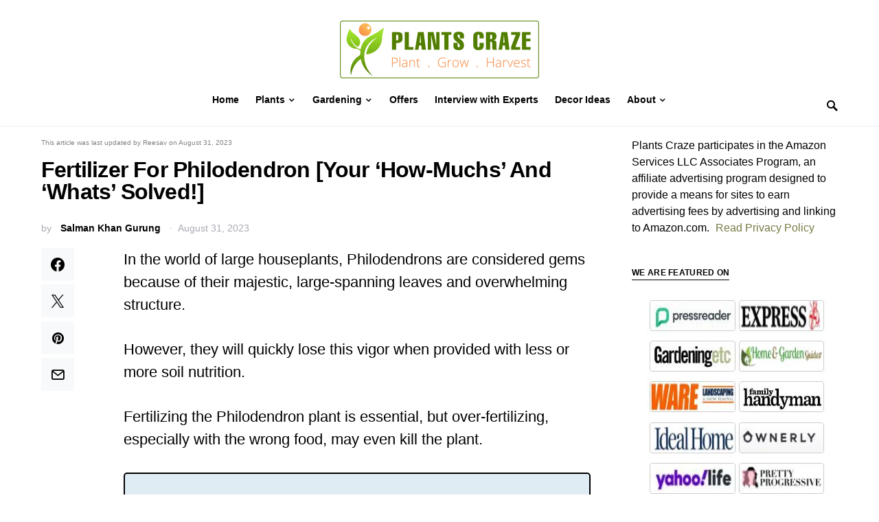

--- FILE ---
content_type: text/html; charset=UTF-8
request_url: https://plantscraze.com/fertilizer-for-philodendron/
body_size: 47799
content:
<!doctype html>
<html lang="en-US">
<head>
	<meta charset="UTF-8" />
	<meta name="viewport" content="width=device-width, initial-scale=1" />
	<link rel="profile" href="https://gmpg.org/xfn/11" />
	<meta name='robots' content='index, follow, max-image-preview:large, max-snippet:-1, max-video-preview:-1' />

	
	<title>Fertilizer For Philodendron [Your &#039;How-Muchs&#039; And &#039;Whats&#039; Solved!]</title>
	<meta name="description" content="Fertilizer for Philodendron are NPK formula and microminerals like calcium, magnesium, and sulfur every month at a 3-1-2 or 20-20-20 ratio." />
	<link rel="canonical" href="https://plantscraze.com/fertilizer-for-philodendron/" />
	<meta property="og:locale" content="en_US" />
	<meta property="og:type" content="article" />
	<meta property="og:title" content="Fertilizer For Philodendron [Your &#039;How-Muchs&#039; And &#039;Whats&#039; Solved!]" />
	<meta property="og:description" content="Fertilizer for Philodendron are NPK formula and microminerals like calcium, magnesium, and sulfur every month at a 3-1-2 or 20-20-20 ratio." />
	<meta property="og:url" content="https://plantscraze.com/fertilizer-for-philodendron/" />
	<meta property="og:site_name" content="Plants Craze" />
	<meta property="article:author" content="https://www.facebook.com/salmanlartiste/" />
	<meta property="article:published_time" content="2023-08-31T06:34:03+00:00" />
	<meta property="article:modified_time" content="2023-08-31T09:33:46+00:00" />
	<meta property="og:image" content="https://plantscraze.com/wp-content/uploads/2022/08/philodendron-selloum-foliage.jpg" />
	<meta property="og:image:width" content="750" />
	<meta property="og:image:height" content="750" />
	<meta property="og:image:type" content="image/jpeg" />
	<meta name="author" content="Salman Khan Gurung" />
	<meta name="twitter:card" content="summary_large_image" />
	<meta name="twitter:label1" content="Written by" />
	<meta name="twitter:data1" content="Salman Khan Gurung" />
	<meta name="twitter:label2" content="Est. reading time" />
	<meta name="twitter:data2" content="9 minutes" />
	<script type="application/ld+json" class="yoast-schema-graph">{"@context":"https://schema.org","@graph":[{"@type":"Article","@id":"https://plantscraze.com/fertilizer-for-philodendron/#article","isPartOf":{"@id":"https://plantscraze.com/fertilizer-for-philodendron/"},"author":{"name":"Salman Khan Gurung","@id":"https://plantscraze.com/#/schema/person/7d0c255e65d215099db2237321062e9d"},"headline":"Fertilizer For Philodendron [Your &#8216;How-Muchs&#8217; And &#8216;Whats&#8217; Solved!]","datePublished":"2023-08-31T06:34:03+00:00","dateModified":"2023-08-31T09:33:46+00:00","mainEntityOfPage":{"@id":"https://plantscraze.com/fertilizer-for-philodendron/"},"wordCount":1957,"commentCount":0,"publisher":{"@id":"https://plantscraze.com/#organization"},"image":{"@id":"https://plantscraze.com/fertilizer-for-philodendron/#primaryimage"},"thumbnailUrl":"https://plantscraze.com/wp-content/uploads/2022/08/philodendron-selloum-foliage.jpg","keywords":["Fertilizer Requirement","Philodendron"],"articleSection":["Plant Ideas","Plants"],"inLanguage":"en-US","potentialAction":[{"@type":"CommentAction","name":"Comment","target":["https://plantscraze.com/fertilizer-for-philodendron/#respond"]}]},{"@type":"WebPage","@id":"https://plantscraze.com/fertilizer-for-philodendron/","url":"https://plantscraze.com/fertilizer-for-philodendron/","name":"Fertilizer For Philodendron [Your 'How-Muchs' And 'Whats' Solved!]","isPartOf":{"@id":"https://plantscraze.com/#website"},"primaryImageOfPage":{"@id":"https://plantscraze.com/fertilizer-for-philodendron/#primaryimage"},"image":{"@id":"https://plantscraze.com/fertilizer-for-philodendron/#primaryimage"},"thumbnailUrl":"https://plantscraze.com/wp-content/uploads/2022/08/philodendron-selloum-foliage.jpg","datePublished":"2023-08-31T06:34:03+00:00","dateModified":"2023-08-31T09:33:46+00:00","description":"Fertilizer for Philodendron are NPK formula and microminerals like calcium, magnesium, and sulfur every month at a 3-1-2 or 20-20-20 ratio.","breadcrumb":{"@id":"https://plantscraze.com/fertilizer-for-philodendron/#breadcrumb"},"inLanguage":"en-US","potentialAction":[{"@type":"ReadAction","target":["https://plantscraze.com/fertilizer-for-philodendron/"]}]},{"@type":"ImageObject","inLanguage":"en-US","@id":"https://plantscraze.com/fertilizer-for-philodendron/#primaryimage","url":"https://plantscraze.com/wp-content/uploads/2022/08/philodendron-selloum-foliage.jpg","contentUrl":"https://plantscraze.com/wp-content/uploads/2022/08/philodendron-selloum-foliage.jpg","width":750,"height":750,"caption":"Fertilizer your Philodendron with diluted liquid fertilizer during its growing season."},{"@type":"BreadcrumbList","@id":"https://plantscraze.com/fertilizer-for-philodendron/#breadcrumb","itemListElement":[{"@type":"ListItem","position":1,"name":"Home","item":"https://plantscraze.com/"},{"@type":"ListItem","position":2,"name":"Fertilizer For Philodendron [Your &#8216;How-Muchs&#8217; And &#8216;Whats&#8217; Solved!]"}]},{"@type":"WebSite","@id":"https://plantscraze.com/#website","url":"https://plantscraze.com/","name":"Plants Craze","description":"Plant | Grow | Harvest","publisher":{"@id":"https://plantscraze.com/#organization"},"potentialAction":[{"@type":"SearchAction","target":{"@type":"EntryPoint","urlTemplate":"https://plantscraze.com/?s={search_term_string}"},"query-input":"required name=search_term_string"}],"inLanguage":"en-US"},{"@type":"Organization","@id":"https://plantscraze.com/#organization","name":"Plants Craze","url":"https://plantscraze.com/","logo":{"@type":"ImageObject","inLanguage":"en-US","@id":"https://plantscraze.com/#/schema/logo/image/","url":"https://plantscraze.com/wp-content/uploads/2021/11/Plants-Craze-Logo-1.png","contentUrl":"https://plantscraze.com/wp-content/uploads/2021/11/Plants-Craze-Logo-1.png","width":580,"height":200,"caption":"Plants Craze"},"image":{"@id":"https://plantscraze.com/#/schema/logo/image/"}},{"@type":"Person","@id":"https://plantscraze.com/#/schema/person/7d0c255e65d215099db2237321062e9d","name":"Salman Khan Gurung","image":{"@type":"ImageObject","inLanguage":"en-US","@id":"https://plantscraze.com/#/schema/person/image/","url":"https://secure.gravatar.com/avatar/14f5ea645b7527236bb3aa18735f7b87765a7cc6905a58899273e3fe52bd8283?s=96&d=mm&r=g","contentUrl":"https://secure.gravatar.com/avatar/14f5ea645b7527236bb3aa18735f7b87765a7cc6905a58899273e3fe52bd8283?s=96&d=mm&r=g","caption":"Salman Khan Gurung"},"description":"Salman Gurung is a massive fan of all things green and strives to create the perfect conditions for plants to grow. Whether it is growing exotic flowers or simple houseplants, he takes joy in nurturing his plants and watching them thrive. He loves growing both indoor and outdoor plants, including succulents, anthuriums, and monsters, and he knows a lot about transplanting and reviving sickly plants.","sameAs":["http://plantscraze.com/","https://www.facebook.com/salmanlartiste/","https://en.wikipedia.org/wiki/User:Samsujata"],"url":"https://plantscraze.com/author/salman/"}]}</script>
	


<link rel='dns-prefetch' href='//static.klaviyo.com' />
<link rel='dns-prefetch' href='//scripts.mediavine.com' />

<link rel="alternate" type="application/rss+xml" title="Plants Craze &raquo; Feed" href="https://plantscraze.com/feed/" />
<link rel="alternate" type="application/rss+xml" title="Plants Craze &raquo; Comments Feed" href="https://plantscraze.com/comments/feed/" />
<link rel="alternate" type="application/rss+xml" title="Plants Craze &raquo; Fertilizer For Philodendron [Your &#8216;How-Muchs&#8217; And &#8216;Whats&#8217; Solved!] Comments Feed" href="https://plantscraze.com/fertilizer-for-philodendron/feed/" />
<link rel="alternate" type="application/rss+xml" title="Plants Craze &raquo; Stories Feed" href="https://plantscraze.com/web-stories/feed/">			<link rel="preload" href="https://plantscraze.com/wp-content/plugins/canvas/assets/fonts/canvas-icons.woff" as="font" type="font/woff" crossorigin>
			<style id='wp-img-auto-sizes-contain-inline-css'>
img:is([sizes=auto i],[sizes^="auto," i]){contain-intrinsic-size:3000px 1500px}
/*# sourceURL=wp-img-auto-sizes-contain-inline-css */
</style>
<link data-minify="1" rel='stylesheet' id='canvas-css' href='https://plantscraze.com/wp-content/cache/min/1/wp-content/plugins/canvas/assets/css/canvas.css?ver=1727091147' media='all' />
<link   rel='alternate stylesheet' id='powerkit-icons-css' href='https://plantscraze.com/wp-content/plugins/powerkit/assets/fonts/powerkit-icons.woff?ver=2.9.1' as='font' type='font/wof' crossorigin />
<link data-minify="1" rel='stylesheet' id='powerkit-css' href='https://plantscraze.com/wp-content/cache/min/1/wp-content/plugins/powerkit/assets/css/powerkit.css?ver=1727091147' media='all' />
<style id='wp-block-library-inline-css'>
:root{--wp-block-synced-color:#7a00df;--wp-block-synced-color--rgb:122,0,223;--wp-bound-block-color:var(--wp-block-synced-color);--wp-editor-canvas-background:#ddd;--wp-admin-theme-color:#007cba;--wp-admin-theme-color--rgb:0,124,186;--wp-admin-theme-color-darker-10:#006ba1;--wp-admin-theme-color-darker-10--rgb:0,107,160.5;--wp-admin-theme-color-darker-20:#005a87;--wp-admin-theme-color-darker-20--rgb:0,90,135;--wp-admin-border-width-focus:2px}@media (min-resolution:192dpi){:root{--wp-admin-border-width-focus:1.5px}}.wp-element-button{cursor:pointer}:root .has-very-light-gray-background-color{background-color:#eee}:root .has-very-dark-gray-background-color{background-color:#313131}:root .has-very-light-gray-color{color:#eee}:root .has-very-dark-gray-color{color:#313131}:root .has-vivid-green-cyan-to-vivid-cyan-blue-gradient-background{background:linear-gradient(135deg,#00d084,#0693e3)}:root .has-purple-crush-gradient-background{background:linear-gradient(135deg,#34e2e4,#4721fb 50%,#ab1dfe)}:root .has-hazy-dawn-gradient-background{background:linear-gradient(135deg,#faaca8,#dad0ec)}:root .has-subdued-olive-gradient-background{background:linear-gradient(135deg,#fafae1,#67a671)}:root .has-atomic-cream-gradient-background{background:linear-gradient(135deg,#fdd79a,#004a59)}:root .has-nightshade-gradient-background{background:linear-gradient(135deg,#330968,#31cdcf)}:root .has-midnight-gradient-background{background:linear-gradient(135deg,#020381,#2874fc)}:root{--wp--preset--font-size--normal:16px;--wp--preset--font-size--huge:42px}.has-regular-font-size{font-size:1em}.has-larger-font-size{font-size:2.625em}.has-normal-font-size{font-size:var(--wp--preset--font-size--normal)}.has-huge-font-size{font-size:var(--wp--preset--font-size--huge)}.has-text-align-center{text-align:center}.has-text-align-left{text-align:left}.has-text-align-right{text-align:right}.has-fit-text{white-space:nowrap!important}#end-resizable-editor-section{display:none}.aligncenter{clear:both}.items-justified-left{justify-content:flex-start}.items-justified-center{justify-content:center}.items-justified-right{justify-content:flex-end}.items-justified-space-between{justify-content:space-between}.screen-reader-text{border:0;clip-path:inset(50%);height:1px;margin:-1px;overflow:hidden;padding:0;position:absolute;width:1px;word-wrap:normal!important}.screen-reader-text:focus{background-color:#ddd;clip-path:none;color:#444;display:block;font-size:1em;height:auto;left:5px;line-height:normal;padding:15px 23px 14px;text-decoration:none;top:5px;width:auto;z-index:100000}html :where(.has-border-color){border-style:solid}html :where([style*=border-top-color]){border-top-style:solid}html :where([style*=border-right-color]){border-right-style:solid}html :where([style*=border-bottom-color]){border-bottom-style:solid}html :where([style*=border-left-color]){border-left-style:solid}html :where([style*=border-width]){border-style:solid}html :where([style*=border-top-width]){border-top-style:solid}html :where([style*=border-right-width]){border-right-style:solid}html :where([style*=border-bottom-width]){border-bottom-style:solid}html :where([style*=border-left-width]){border-left-style:solid}html :where(img[class*=wp-image-]){height:auto;max-width:100%}:where(figure){margin:0 0 1em}html :where(.is-position-sticky){--wp-admin--admin-bar--position-offset:var(--wp-admin--admin-bar--height,0px)}@media screen and (max-width:600px){html :where(.is-position-sticky){--wp-admin--admin-bar--position-offset:0px}}

/*# sourceURL=wp-block-library-inline-css */
</style><style id='global-styles-inline-css'>
:root{--wp--preset--aspect-ratio--square: 1;--wp--preset--aspect-ratio--4-3: 4/3;--wp--preset--aspect-ratio--3-4: 3/4;--wp--preset--aspect-ratio--3-2: 3/2;--wp--preset--aspect-ratio--2-3: 2/3;--wp--preset--aspect-ratio--16-9: 16/9;--wp--preset--aspect-ratio--9-16: 9/16;--wp--preset--color--black: #000000;--wp--preset--color--cyan-bluish-gray: #abb8c3;--wp--preset--color--white: #FFFFFF;--wp--preset--color--pale-pink: #f78da7;--wp--preset--color--vivid-red: #ce2e2e;--wp--preset--color--luminous-vivid-orange: #ff6900;--wp--preset--color--luminous-vivid-amber: #fcb902;--wp--preset--color--light-green-cyan: #7bdcb5;--wp--preset--color--vivid-green-cyan: #01d083;--wp--preset--color--pale-cyan-blue: #8ed1fc;--wp--preset--color--vivid-cyan-blue: #0693e3;--wp--preset--color--vivid-purple: #9b51e0;--wp--preset--color--secondary: #818181;--wp--preset--color--gray-50: #f8f9fa;--wp--preset--color--gray-100: #f8f9fb;--wp--preset--color--gray-200: #e9ecef;--wp--preset--gradient--vivid-cyan-blue-to-vivid-purple: linear-gradient(135deg,rgb(6,147,227) 0%,rgb(155,81,224) 100%);--wp--preset--gradient--light-green-cyan-to-vivid-green-cyan: linear-gradient(135deg,rgb(122,220,180) 0%,rgb(0,208,130) 100%);--wp--preset--gradient--luminous-vivid-amber-to-luminous-vivid-orange: linear-gradient(135deg,rgb(252,185,0) 0%,rgb(255,105,0) 100%);--wp--preset--gradient--luminous-vivid-orange-to-vivid-red: linear-gradient(135deg,rgb(255,105,0) 0%,rgb(207,46,46) 100%);--wp--preset--gradient--very-light-gray-to-cyan-bluish-gray: linear-gradient(135deg,rgb(238,238,238) 0%,rgb(169,184,195) 100%);--wp--preset--gradient--cool-to-warm-spectrum: linear-gradient(135deg,rgb(74,234,220) 0%,rgb(151,120,209) 20%,rgb(207,42,186) 40%,rgb(238,44,130) 60%,rgb(251,105,98) 80%,rgb(254,248,76) 100%);--wp--preset--gradient--blush-light-purple: linear-gradient(135deg,rgb(255,206,236) 0%,rgb(152,150,240) 100%);--wp--preset--gradient--blush-bordeaux: linear-gradient(135deg,rgb(254,205,165) 0%,rgb(254,45,45) 50%,rgb(107,0,62) 100%);--wp--preset--gradient--luminous-dusk: linear-gradient(135deg,rgb(255,203,112) 0%,rgb(199,81,192) 50%,rgb(65,88,208) 100%);--wp--preset--gradient--pale-ocean: linear-gradient(135deg,rgb(255,245,203) 0%,rgb(182,227,212) 50%,rgb(51,167,181) 100%);--wp--preset--gradient--electric-grass: linear-gradient(135deg,rgb(202,248,128) 0%,rgb(113,206,126) 100%);--wp--preset--gradient--midnight: linear-gradient(135deg,rgb(2,3,129) 0%,rgb(40,116,252) 100%);--wp--preset--font-size--small: 13px;--wp--preset--font-size--medium: 20px;--wp--preset--font-size--large: 36px;--wp--preset--font-size--x-large: 42px;--wp--preset--spacing--20: 0.44rem;--wp--preset--spacing--30: 0.67rem;--wp--preset--spacing--40: 1rem;--wp--preset--spacing--50: 1.5rem;--wp--preset--spacing--60: 2.25rem;--wp--preset--spacing--70: 3.38rem;--wp--preset--spacing--80: 5.06rem;--wp--preset--shadow--natural: 6px 6px 9px rgba(0, 0, 0, 0.2);--wp--preset--shadow--deep: 12px 12px 50px rgba(0, 0, 0, 0.4);--wp--preset--shadow--sharp: 6px 6px 0px rgba(0, 0, 0, 0.2);--wp--preset--shadow--outlined: 6px 6px 0px -3px rgb(255, 255, 255), 6px 6px rgb(0, 0, 0);--wp--preset--shadow--crisp: 6px 6px 0px rgb(0, 0, 0);}:where(.is-layout-flex){gap: 0.5em;}:where(.is-layout-grid){gap: 0.5em;}body .is-layout-flex{display: flex;}.is-layout-flex{flex-wrap: wrap;align-items: center;}.is-layout-flex > :is(*, div){margin: 0;}body .is-layout-grid{display: grid;}.is-layout-grid > :is(*, div){margin: 0;}:where(.wp-block-columns.is-layout-flex){gap: 2em;}:where(.wp-block-columns.is-layout-grid){gap: 2em;}:where(.wp-block-post-template.is-layout-flex){gap: 1.25em;}:where(.wp-block-post-template.is-layout-grid){gap: 1.25em;}.has-black-color{color: var(--wp--preset--color--black) !important;}.has-cyan-bluish-gray-color{color: var(--wp--preset--color--cyan-bluish-gray) !important;}.has-white-color{color: var(--wp--preset--color--white) !important;}.has-pale-pink-color{color: var(--wp--preset--color--pale-pink) !important;}.has-vivid-red-color{color: var(--wp--preset--color--vivid-red) !important;}.has-luminous-vivid-orange-color{color: var(--wp--preset--color--luminous-vivid-orange) !important;}.has-luminous-vivid-amber-color{color: var(--wp--preset--color--luminous-vivid-amber) !important;}.has-light-green-cyan-color{color: var(--wp--preset--color--light-green-cyan) !important;}.has-vivid-green-cyan-color{color: var(--wp--preset--color--vivid-green-cyan) !important;}.has-pale-cyan-blue-color{color: var(--wp--preset--color--pale-cyan-blue) !important;}.has-vivid-cyan-blue-color{color: var(--wp--preset--color--vivid-cyan-blue) !important;}.has-vivid-purple-color{color: var(--wp--preset--color--vivid-purple) !important;}.has-black-background-color{background-color: var(--wp--preset--color--black) !important;}.has-cyan-bluish-gray-background-color{background-color: var(--wp--preset--color--cyan-bluish-gray) !important;}.has-white-background-color{background-color: var(--wp--preset--color--white) !important;}.has-pale-pink-background-color{background-color: var(--wp--preset--color--pale-pink) !important;}.has-vivid-red-background-color{background-color: var(--wp--preset--color--vivid-red) !important;}.has-luminous-vivid-orange-background-color{background-color: var(--wp--preset--color--luminous-vivid-orange) !important;}.has-luminous-vivid-amber-background-color{background-color: var(--wp--preset--color--luminous-vivid-amber) !important;}.has-light-green-cyan-background-color{background-color: var(--wp--preset--color--light-green-cyan) !important;}.has-vivid-green-cyan-background-color{background-color: var(--wp--preset--color--vivid-green-cyan) !important;}.has-pale-cyan-blue-background-color{background-color: var(--wp--preset--color--pale-cyan-blue) !important;}.has-vivid-cyan-blue-background-color{background-color: var(--wp--preset--color--vivid-cyan-blue) !important;}.has-vivid-purple-background-color{background-color: var(--wp--preset--color--vivid-purple) !important;}.has-black-border-color{border-color: var(--wp--preset--color--black) !important;}.has-cyan-bluish-gray-border-color{border-color: var(--wp--preset--color--cyan-bluish-gray) !important;}.has-white-border-color{border-color: var(--wp--preset--color--white) !important;}.has-pale-pink-border-color{border-color: var(--wp--preset--color--pale-pink) !important;}.has-vivid-red-border-color{border-color: var(--wp--preset--color--vivid-red) !important;}.has-luminous-vivid-orange-border-color{border-color: var(--wp--preset--color--luminous-vivid-orange) !important;}.has-luminous-vivid-amber-border-color{border-color: var(--wp--preset--color--luminous-vivid-amber) !important;}.has-light-green-cyan-border-color{border-color: var(--wp--preset--color--light-green-cyan) !important;}.has-vivid-green-cyan-border-color{border-color: var(--wp--preset--color--vivid-green-cyan) !important;}.has-pale-cyan-blue-border-color{border-color: var(--wp--preset--color--pale-cyan-blue) !important;}.has-vivid-cyan-blue-border-color{border-color: var(--wp--preset--color--vivid-cyan-blue) !important;}.has-vivid-purple-border-color{border-color: var(--wp--preset--color--vivid-purple) !important;}.has-vivid-cyan-blue-to-vivid-purple-gradient-background{background: var(--wp--preset--gradient--vivid-cyan-blue-to-vivid-purple) !important;}.has-light-green-cyan-to-vivid-green-cyan-gradient-background{background: var(--wp--preset--gradient--light-green-cyan-to-vivid-green-cyan) !important;}.has-luminous-vivid-amber-to-luminous-vivid-orange-gradient-background{background: var(--wp--preset--gradient--luminous-vivid-amber-to-luminous-vivid-orange) !important;}.has-luminous-vivid-orange-to-vivid-red-gradient-background{background: var(--wp--preset--gradient--luminous-vivid-orange-to-vivid-red) !important;}.has-very-light-gray-to-cyan-bluish-gray-gradient-background{background: var(--wp--preset--gradient--very-light-gray-to-cyan-bluish-gray) !important;}.has-cool-to-warm-spectrum-gradient-background{background: var(--wp--preset--gradient--cool-to-warm-spectrum) !important;}.has-blush-light-purple-gradient-background{background: var(--wp--preset--gradient--blush-light-purple) !important;}.has-blush-bordeaux-gradient-background{background: var(--wp--preset--gradient--blush-bordeaux) !important;}.has-luminous-dusk-gradient-background{background: var(--wp--preset--gradient--luminous-dusk) !important;}.has-pale-ocean-gradient-background{background: var(--wp--preset--gradient--pale-ocean) !important;}.has-electric-grass-gradient-background{background: var(--wp--preset--gradient--electric-grass) !important;}.has-midnight-gradient-background{background: var(--wp--preset--gradient--midnight) !important;}.has-small-font-size{font-size: var(--wp--preset--font-size--small) !important;}.has-medium-font-size{font-size: var(--wp--preset--font-size--medium) !important;}.has-large-font-size{font-size: var(--wp--preset--font-size--large) !important;}.has-x-large-font-size{font-size: var(--wp--preset--font-size--x-large) !important;}
/*# sourceURL=global-styles-inline-css */
</style>

<style id='classic-theme-styles-inline-css'>
/*! This file is auto-generated */
.wp-block-button__link{color:#fff;background-color:#32373c;border-radius:9999px;box-shadow:none;text-decoration:none;padding:calc(.667em + 2px) calc(1.333em + 2px);font-size:1.125em}.wp-block-file__button{background:#32373c;color:#fff;text-decoration:none}
/*# sourceURL=/wp-includes/css/classic-themes.min.css */
</style>
<link data-minify="1" rel='stylesheet' id='canvas-block-posts-sidebar-css' href='https://plantscraze.com/wp-content/cache/min/1/wp-content/plugins/canvas/components/posts/block-posts-sidebar/block-posts-sidebar.css?ver=1727091147' media='all' />
<link data-minify="1" rel='stylesheet' id='mpp_gutenberg-css' href='https://plantscraze.com/wp-content/cache/min/1/wp-content/plugins/metronet-profile-picture/dist/blocks.style.build.css?ver=1727091147' media='all' />
<link data-minify="1" rel='stylesheet' id='canvas-block-heading-style-css' href='https://plantscraze.com/wp-content/cache/min/1/wp-content/plugins/canvas/components/content-formatting/block-heading/block.css?ver=1727091147' media='all' />
<link data-minify="1" rel='stylesheet' id='canvas-block-list-style-css' href='https://plantscraze.com/wp-content/cache/min/1/wp-content/plugins/canvas/components/content-formatting/block-list/block.css?ver=1727091147' media='all' />
<link data-minify="1" rel='stylesheet' id='canvas-block-paragraph-style-css' href='https://plantscraze.com/wp-content/cache/min/1/wp-content/plugins/canvas/components/content-formatting/block-paragraph/block.css?ver=1727091147' media='all' />
<link data-minify="1" rel='stylesheet' id='canvas-block-separator-style-css' href='https://plantscraze.com/wp-content/cache/min/1/wp-content/plugins/canvas/components/content-formatting/block-separator/block.css?ver=1727091147' media='all' />
<link data-minify="1" rel='stylesheet' id='canvas-block-group-style-css' href='https://plantscraze.com/wp-content/cache/min/1/wp-content/plugins/canvas/components/basic-elements/block-group/block.css?ver=1727091147' media='all' />
<link data-minify="1" rel='stylesheet' id='canvas-block-cover-style-css' href='https://plantscraze.com/wp-content/cache/min/1/wp-content/plugins/canvas/components/basic-elements/block-cover/block.css?ver=1727091147' media='all' />
<link data-minify="1" rel='stylesheet' id='powerkit-author-box-css' href='https://plantscraze.com/wp-content/cache/min/1/wp-content/plugins/powerkit/modules/author-box/public/css/public-powerkit-author-box.css?ver=1727091147' media='all' />
<link data-minify="1" rel='stylesheet' id='powerkit-basic-elements-css' href='https://plantscraze.com/wp-content/cache/min/1/wp-content/plugins/powerkit/modules/basic-elements/public/css/public-powerkit-basic-elements.css?ver=1727091147' media='screen' />
<link data-minify="1" rel='stylesheet' id='powerkit-content-formatting-css' href='https://plantscraze.com/wp-content/cache/min/1/wp-content/plugins/powerkit/modules/content-formatting/public/css/public-powerkit-content-formatting.css?ver=1727091147' media='all' />
<link data-minify="1" rel='stylesheet' id='powerkit-facebook-css' href='https://plantscraze.com/wp-content/cache/min/1/wp-content/plugins/powerkit/modules/facebook/public/css/public-powerkit-facebook.css?ver=1727091191' media='all' />
<link data-minify="1" rel='stylesheet' id='powerkit-featured-categories-css' href='https://plantscraze.com/wp-content/cache/min/1/wp-content/plugins/powerkit/modules/featured-categories/public/css/public-powerkit-featured-categories.css?ver=1727091147' media='all' />
<link data-minify="1" rel='stylesheet' id='powerkit-inline-posts-css' href='https://plantscraze.com/wp-content/cache/min/1/wp-content/plugins/powerkit/modules/inline-posts/public/css/public-powerkit-inline-posts.css?ver=1727091147' media='all' />
<link data-minify="1" rel='stylesheet' id='powerkit-instagram-css' href='https://plantscraze.com/wp-content/cache/min/1/wp-content/plugins/powerkit/modules/instagram/public/css/public-powerkit-instagram.css?ver=1727091191' media='all' />
<link data-minify="1" rel='stylesheet' id='powerkit-justified-gallery-css' href='https://plantscraze.com/wp-content/cache/min/1/wp-content/plugins/powerkit/modules/justified-gallery/public/css/public-powerkit-justified-gallery.css?ver=1727091191' media='all' />
<link data-minify="1" rel='stylesheet' id='powerkit-lazyload-css' href='https://plantscraze.com/wp-content/cache/min/1/wp-content/plugins/powerkit/modules/lazyload/public/css/public-powerkit-lazyload.css?ver=1727091147' media='all' />
<link data-minify="1" rel='stylesheet' id='powerkit-lightbox-css' href='https://plantscraze.com/wp-content/cache/min/1/wp-content/plugins/powerkit/modules/lightbox/public/css/public-powerkit-lightbox.css?ver=1727091191' media='all' />
<link data-minify="1" rel='stylesheet' id='powerkit-opt-in-forms-css' href='https://plantscraze.com/wp-content/cache/min/1/wp-content/plugins/powerkit/modules/opt-in-forms/public/css/public-powerkit-opt-in-forms.css?ver=1727091191' media='all' />
<link data-minify="1" rel='stylesheet' id='powerkit-pinterest-css' href='https://plantscraze.com/wp-content/cache/min/1/wp-content/plugins/powerkit/modules/pinterest/public/css/public-powerkit-pinterest.css?ver=1727091191' media='all' />
<link data-minify="1" rel='stylesheet' id='powerkit-scroll-to-top-css' href='https://plantscraze.com/wp-content/cache/min/1/wp-content/plugins/powerkit/modules/scroll-to-top/public/css/public-powerkit-scroll-to-top.css?ver=1727091147' media='all' />
<link data-minify="1" rel='stylesheet' id='powerkit-share-buttons-css' href='https://plantscraze.com/wp-content/cache/min/1/wp-content/plugins/powerkit/modules/share-buttons/public/css/public-powerkit-share-buttons.css?ver=1727091191' media='all' />
<link data-minify="1" rel='stylesheet' id='powerkit-slider-gallery-css' href='https://plantscraze.com/wp-content/cache/min/1/wp-content/plugins/powerkit/modules/slider-gallery/public/css/public-powerkit-slider-gallery.css?ver=1727091191' media='all' />
<link data-minify="1" rel='stylesheet' id='powerkit-social-links-css' href='https://plantscraze.com/wp-content/cache/min/1/wp-content/plugins/powerkit/modules/social-links/public/css/public-powerkit-social-links.css?ver=1727091191' media='all' />
<link data-minify="1" rel='stylesheet' id='powerkit-table-of-contents-css' href='https://plantscraze.com/wp-content/cache/min/1/wp-content/plugins/powerkit/modules/table-of-contents/public/css/public-powerkit-table-of-contents.css?ver=1727091191' media='all' />
<link data-minify="1" rel='stylesheet' id='powerkit-twitter-css' href='https://plantscraze.com/wp-content/cache/min/1/wp-content/plugins/powerkit/modules/twitter/public/css/public-powerkit-twitter.css?ver=1727091191' media='all' />
<link data-minify="1" rel='stylesheet' id='powerkit-widget-about-css' href='https://plantscraze.com/wp-content/cache/min/1/wp-content/plugins/powerkit/modules/widget-about/public/css/public-powerkit-widget-about.css?ver=1727091191' media='all' />
<link data-minify="1" rel='stylesheet' id='h5ap-public-css' href='https://plantscraze.com/wp-content/cache/min/1/wp-content/plugins/html5-audio-player/assets/css/style.css?ver=1727091147' media='all' />
<link data-minify="1" rel='stylesheet' id='csco-styles-css' href='https://plantscraze.com/wp-content/cache/min/1/wp-content/themes/squaretype/style.css?ver=1727091147' media='all' />
<style id='csco-styles-inline-css'>
.searchwp-live-search-no-min-chars:after { content: "Continue typing" }
/*# sourceURL=csco-styles-inline-css */
</style>
<link data-minify="1" rel='stylesheet' id='tablepress-default-css' href='https://plantscraze.com/wp-content/cache/min/1/wp-content/tablepress-combined.min.css?ver=1727091147' media='all' />
<link data-minify="1" rel='stylesheet' id='csco_child_css-css' href='https://plantscraze.com/wp-content/cache/min/1/wp-content/themes/squaretype-child/style.css?ver=1727091147' media='all' />
<style id='rocket-lazyload-inline-css'>
.rll-youtube-player{position:relative;padding-bottom:56.23%;height:0;overflow:hidden;max-width:100%;}.rll-youtube-player:focus-within{outline: 2px solid currentColor;outline-offset: 5px;}.rll-youtube-player iframe{position:absolute;top:0;left:0;width:100%;height:100%;z-index:100;background:0 0}.rll-youtube-player img{bottom:0;display:block;left:0;margin:auto;max-width:100%;width:100%;position:absolute;right:0;top:0;border:none;height:auto;-webkit-transition:.4s all;-moz-transition:.4s all;transition:.4s all}.rll-youtube-player img:hover{-webkit-filter:brightness(75%)}.rll-youtube-player .play{height:100%;width:100%;left:0;top:0;position:absolute;background:url(https://plantscraze.com/wp-content/plugins/wp-rocket/assets/img/youtube.png) no-repeat center;background-color: transparent !important;cursor:pointer;border:none;}.wp-embed-responsive .wp-has-aspect-ratio .rll-youtube-player{position:absolute;padding-bottom:0;width:100%;height:100%;top:0;bottom:0;left:0;right:0}
/*# sourceURL=rocket-lazyload-inline-css */
</style>
<script   src="https://plantscraze.com/wp-includes/js/jquery/jquery.min.js?ver=3.7.1" id="jquery-core-js" defer></script>
<script   src="https://plantscraze.com/wp-includes/js/jquery/jquery-migrate.min.js?ver=3.4.1" id="jquery-migrate-js" defer></script>
<script   async="async" data-noptimize="1" data-cfasync="false" src="https://scripts.mediavine.com/tags/plants-craze.js?ver=6.9" id="mv-script-wrapper-js"></script>
            <style>
                .mejs-container:has(.plyr){height: auto; background: transparent} .mejs-container:has(.plyr) .mejs-controls {display: none}
                .h5ap_all {
                    --shadow-color: 197deg 32% 65%;
                    border-radius: 6px;
                    box-shadow: 0px 0px 9.6px hsl(var(--shadow-color)/.36),0 1.7px 1.9px 0px hsl(var(--shadow-color)/.36),0 4.3px 1.8px -1.7px hsl(var(--shadow-color)/.36),-0.1px 10.6px 11.9px -2.5px hsl(var(--shadow-color)/.36);
                    margin: 16px auto;
                }
            </style>
                    <script>
                function h5vpLoader({id, source, type}){
                    const element = document.getElementById(id);
                    if(!element){
                        if(type === 'script'){
                            const script = document.createElement('script');
                            script.src = `https://plantscraze.com/wp-content/plugins/html5-audio-player/${source}`;
                            document.getElementsByTagName("head")[0].appendChild(script);
                        }
                        if(type === 'css'){
                            const link = document.createElement('link');
                            link.href = `https://plantscraze.com/wp-content/plugins/html5-audio-player/${source}`;
                            link.rel = 'stylesheet';
                            document.getElementsByTagName("head")[0].appendChild(link);
                        }
                    }
                }

                function loadHVPAssets(){
                    const assets = [
                        {id: 'h5ap-public-css', source: 'assets/css/style.css', type: 'css'},
                        {id: 'bplugins-plyrio-css', source: 'assets/css/player.min.css', type: 'css'},
                        {id: 'bplugins-plyrio-js', source: 'js/player.js', type: 'script'},
                        {id: 'h5ap-player-js', source: 'dist/player.js', type: 'script'},
                    ];

                    if(typeof hpublic === 'undefined'){
                        const script = document.createElement('script');
                        script.innerText = `var hpublic = {siteUrl: 'https://plantscraze.com', userId: 0}`;
                        document.getElementsByTagName("head")[0].appendChild(script);
                    }
                    assets.map(item => h5vpLoader(item));
                }
                document.addEventListener('DOMContentLoaded', function(){
                    const isPlayer = document.querySelector(".h5ap_player");
                    if(isPlayer){
                        loadHVPAssets();
                    }
                })
            </script>
        		<style>
			span.h5ap_single_button {
				background: #000;
				width: 50px;
				height: 50px;
				border-radius: 50px;
			}
			span#h5ap_single_button span svg {
				fill: #ffffff !important;
				cursor: pointer;
			}
			span.h5ap_single_button span svg {
				height: 25px;
				width: 25px;
			}
			#skin_default .plyr__control,#skin_default .plyr__time{color: #4f5b5f}
			#skin_default .plyr__control:hover{background: #1aafff;color: #f5f5f5}
			#skin_default .plyr__controls {background: #f5f5f5}
			#skin_default .plyr__controls__item input {color: #1aafff}
			.plyr {--plyr-color-main: #4f5b5f}
			/* Custom Css */
						</style>
		<style type="text/css">.heading{width:10sec;}</style><link rel="icon" href="https://plantscraze.com/wp-content/uploads/2021/11/Favicon-Plants-craze.png" sizes="32x32" />
<link rel="icon" href="https://plantscraze.com/wp-content/uploads/2021/11/Favicon-Plants-craze.png" sizes="192x192" />
<link rel="apple-touch-icon" href="https://plantscraze.com/wp-content/uploads/2021/11/Favicon-Plants-craze.png" />
<meta name="msapplication-TileImage" content="https://plantscraze.com/wp-content/uploads/2021/11/Favicon-Plants-craze.png" />
		<style id="wp-custom-css">
			li {
	padding-bottom: 16px;
}

a {
  color: #777A44;
}

.cs-social-accounts{
	display:none;
}

.pk-social-links-items{
	display:none;
}

/* MV CSS */
@media only screen and (min-width: 425px) {
body.mediavine-video__has-sticky .pk-scroll-to-top {
   bottom: 330px !important;
}
}

@media only screen and (max-width: 359px) {
.site-content > .cs-container {
padding-left: 10px !important;
padding-right: 10px !important;
}
li .mv-ad-box {
margin-left: -20px !important;
}
}
/* end of fix */


/*
.pk-zoom-icon-popup{
pointer-events: none;
}*/



pk-toc  pk-toc-hide .title-block, .pk-font-block, .pk-widget-contributors .pk-author-posts > h6, .cnvs-block-section-heading{
	background-color: #7fb97f;
    padding: 15px;
}

.pk-toc:not(:first-child){
	padding-top: 2px;
}

.pk-toc:not(:last-child){
	padding-bottom: 2px;
}

.pk-toc-title{
	margin-bottom: 0.03rem;
}

/* Changes during revamping Campaign Starts */
.cs-breadcrumbs, .meta-category{
	display:none;
}

@media (min-width: 1020px)
.header-large .navbar-topbar .navbar-brand img {
	height: 75px;
}

.entry-header .entry-header-inner .entry-title{
	font-size: 2rem;
}
/*
.wrappingbox{
	background-color: #e0ecf4;     	   border: 5px double;
}
*/

.content .pk-block-border-left, .entry-content .pk-block-border-left, .mce-content-body .pk-block-border-left{
		background-color: #e0ecf4; 
	border-radius:5px;
	border: 2px solid !important;
}

.pk-content-block {
		background-color: #e0ecf4; 
	border-radius:5px;
	border: 2px solid !important;
}

.entry-header-standard, .entry-header-title{
	margin-bottom:0rem;
}

.entry-header .entry-header-inner .post-meta{
	margin-top: 1rem;
}

.site-content{
  margin: 1rem 0;
}

.yellow-box{
	background-color: #fdf5c4; 
	border-radius:5px;
	border: 2px solid #fabf62 !important;
	padding: 20px;
}


.pk-lightbox-container{
	display:none;
}



/* comment section removal code*/
.comment-respond, .post-comments-show{
	display:none;
}

/* to make logo smaller on desktop */
.header-large .navbar-topbar .navbar-brand img{
	height:100px;
}

/* footer design*/
.site-info{
	border-top: 2px solid #517e00;
	padding-top: 15px;
	margin-top: 50px;
}


/* For making backgroun in links on hover  */

a{
		padding: 2px 5px 2px 5px;
}

.entry-content a:hover{
    color: white;
    background-color: #517e00;
	padding: 0 5px 2px 5px;
	border-radius: 5px;
	
}

.homebanner{
	background-color: lightgray;
	padding: 2%;
	
	
}

 .banner {
    display: flex;
    background-color: #517e00;
    padding: 20px;
	 margin-bottom: 20px;
	 border-radius: 15px;
  }
  .banner .intro {
    flex: 1;
    text-align: center;
  }
  .banner .intro p {
    margin: 0;
    font-size: 22px;
    font-weight: bold;
    color: white;
  }
  .banner .intro button {
    display: inline-block;
    margin: 10px;
    padding: 8px 16px;
    border: none;
    border-radius: 4px;
    background-color: white;
    color: #5cb85c;
    font-size: 16px;
    cursor: pointer;
		border-radius: 10px;
  }
  .banner .image {
    flex: 1;
    text-align: center;
  }
  .banner .image img {
    max-width: 100%;
    height: auto;
    border-radius: 15px;
  }

@media only screen and (max-width: 600px) {
  .banner {
    flex-direction: column;
  }
  .banner .intro {
    text-align: left;
  }
  .banner .intro button {
    width: 100%;
  }
  .banner .image {
    margin-top: 20px;
  }
}


.entry-title {
    margin-bottom: 25px;
}

		</style>
		<style id="kirki-inline-styles">:root, [data-scheme="default"]{--cs-color-accent:#2E073B;--cs-color-link:#2E073B;--cs-color-overlay-background:rgba(0,0,0,0.25);}:root, [data-site-scheme="default"]{--cs-color-topbar-background:#FFFFFF;--cs-color-navbar-background:#FFFFFF;--cs-color-submenu-background:#000000;--cs-color-title-block:#000000;}button, input[type="button"], input[type="reset"], input[type="submit"], .wp-block-button:not(.is-style-squared) .wp-block-button__link, .button, .pk-button, .pk-scroll-to-top, .cs-overlay .post-categories a, .site-search [type="search"], .subcategories .cs-nav-link, .post-header .pk-share-buttons-wrap .pk-share-buttons-link, .pk-dropcap-borders:first-letter, .pk-dropcap-bg-inverse:first-letter, .pk-dropcap-bg-light:first-letter, .widget-area .pk-subscribe-with-name input[type="text"], .widget-area .pk-subscribe-with-name button, .widget-area .pk-subscribe-with-bg input[type="text"], .widget-area .pk-subscribe-with-bg button, .footer-instagram .instagram-username, .adp-popup-type-notification-box .adp-popup-button, .adp-popup-type-notification-bar .adp-popup-button{-webkit-border-radius:0;-moz-border-radius:0;border-radius:0;}.cs-input-group input[type="search"], .pk-subscribe-form-wrap input[type="text"]:first-child{border-top-left-radius:0;border-bottom-left-radius:0;}.navbar-nav .sub-menu{-webkit-border-radius:0;-moz-border-radius:0;border-radius:0;}.post-media figure, .entry-thumbnail, .cs-post-thumbnail, .pk-overlay-thumbnail, .pk-post-thumbnail, .cs-hero-layout-boxed{-webkit-border-radius:0;-moz-border-radius:0;border-radius:0;}.meta-category .char{-webkit-border-radius:0;-moz-border-radius:0;border-radius:0;}body{font-size:1rem;}.cs-font-primary, button, .button, input[type="button"], input[type="reset"], input[type="submit"], .no-comments, .text-action, .archive-wrap .more-link, .share-total, .nav-links, .comment-reply-link, .post-tags .title-tags, .post-sidebar-tags a, .meta-category a, .read-more, .post-prev-next .link-text, .navigation.pagination .nav-links > span, .navigation.pagination .nav-links > a, .subcategories .cs-nav-link, .widget_categories ul li a, .entry-meta-details .pk-share-buttons-count, .entry-meta-details .pk-share-buttons-label, .pk-font-primary, .navbar-dropdown-btn-follow, .footer-instagram .instagram-username, .navbar-follow-instagram .navbar-follow-text, .navbar-follow-youtube .navbar-follow-text, .navbar-follow-facebook .navbar-follow-text, .pk-twitter-counters .number, .pk-instagram-counters .number, .navbar-follow .navbar-follow-counters .number, .footer-instagram .pk-instagram-username, .sight-portfolio-entry__meta{font-family:hg-grotesk,-apple-system, BlinkMacSystemFont, "Segoe UI", Roboto, "Helvetica Neue", Arial, sans-serif, "Apple Color Emoji", "Segoe UI Emoji", "Segoe UI Symbol", "Noto Color Emoji";font-size:0.875rem;font-weight:600;letter-spacing:0.025em;text-transform:uppercase;}.wp-block-button .wp-block-button__link, .abr-review-item .abr-review-name{font-family:hg-grotesk,-apple-system, BlinkMacSystemFont, "Segoe UI", Roboto, "Helvetica Neue", Arial, sans-serif, "Apple Color Emoji", "Segoe UI Emoji", "Segoe UI Symbol", "Noto Color Emoji";font-size:0.875rem;font-weight:600;letter-spacing:0.025em;text-transform:uppercase;}input[type="text"], input[type="email"], input[type="url"], input[type="password"], input[type="search"], input[type="number"], input[type="tel"], input[type="range"], input[type="date"], input[type="month"], input[type="week"], input[type="time"], input[type="datetime"], input[type="datetime-local"], input[type="color"], select, textarea, label, .cs-font-secondary, .post-meta, .archive-count, .page-subtitle, .site-description, figcaption, .post-tags a, .tagcloud a, .wp-block-image figcaption, .wp-block-audio figcaption, .wp-block-embed figcaption, .wp-block-pullquote cite, .wp-block-pullquote footer, .wp-block-pullquote .wp-block-pullquote__citation, .post-format-icon, .comment-metadata, .says, .logged-in-as, .must-log-in, .wp-caption-text, .widget_rss ul li .rss-date, blockquote cite, .wp-block-quote cite, div[class*="meta-"], span[class*="meta-"], .navbar-brand .tagline, small, .post-sidebar-shares .total-shares, .cs-breadcrumbs, .cs-homepage-category-count, .navbar-follow-counters, .searchwp-live-search-no-results em, .searchwp-live-search-no-min-chars:after, .pk-font-secondary, .pk-instagram-counters, .pk-twitter-counters, .footer-copyright, .pk-instagram-item .pk-instagram-data .pk-meta, .navbar-follow-button .navbar-follow-text, .archive-timeline .entry-date, .archive-wrap .archive-timeline .entry-date span, .cs-video-tools-large .cs-tooltip, .abr-badge-primary{font-family:hg-grotesk,-apple-system, BlinkMacSystemFont, "Segoe UI", Roboto, "Helvetica Neue", Arial, sans-serif, "Apple Color Emoji", "Segoe UI Emoji", "Segoe UI Symbol", "Noto Color Emoji";font-size:0.875rem;font-weight:500;text-transform:none;}.meta-category a .char{font-family:hg-grotesk,-apple-system, BlinkMacSystemFont, "Segoe UI", Roboto, "Helvetica Neue", Arial, sans-serif, "Apple Color Emoji", "Segoe UI Emoji", "Segoe UI Symbol", "Noto Color Emoji";font-weight:600;text-transform:uppercase;}.entry-excerpt{font-size:0.875rem;line-height:1.5;}.entry-content{font-size:1.375rem;}.site-title{font-family:hg-grotesk,-apple-system, BlinkMacSystemFont, "Segoe UI", Roboto, "Helvetica Neue", Arial, sans-serif, "Apple Color Emoji", "Segoe UI Emoji", "Segoe UI Symbol", "Noto Color Emoji";font-size:1.875rem;font-weight:700;text-transform:none;}.large-title{font-family:hg-grotesk,-apple-system, BlinkMacSystemFont, "Segoe UI", Roboto, "Helvetica Neue", Arial, sans-serif, "Apple Color Emoji", "Segoe UI Emoji", "Segoe UI Symbol", "Noto Color Emoji";font-size:1.875rem;font-weight:700;text-transform:none;}.footer-title{font-family:hg-grotesk,-apple-system, BlinkMacSystemFont, "Segoe UI", Roboto, "Helvetica Neue", Arial, sans-serif, "Apple Color Emoji", "Segoe UI Emoji", "Segoe UI Symbol", "Noto Color Emoji";font-size:1.875rem;font-weight:700;text-transform:none;}h1, h2, h3, h4, h5, h6, .h1, .h2, .h3, .h4, .h5, .h6, .comment-author .fn, blockquote, .pk-font-heading, .post-sidebar-date .reader-text, .wp-block-quote, .wp-block-cover .wp-block-cover-image-text, .wp-block-cover .wp-block-cover-text, .wp-block-cover h2, .wp-block-cover-image .wp-block-cover-image-text, .wp-block-cover-image .wp-block-cover-text, .wp-block-cover-image h2, .wp-block-pullquote p, p.has-drop-cap:not(:focus):first-letter, .pk-font-heading, .cnvs-block-tabs .cnvs-block-tabs-button a, .sight-portfolio-area-filter__title, .sight-portfolio-area-filter__list-item a{font-family:hg-grotesk,-apple-system, BlinkMacSystemFont, "Segoe UI", Roboto, "Helvetica Neue", Arial, sans-serif, "Apple Color Emoji", "Segoe UI Emoji", "Segoe UI Symbol", "Noto Color Emoji";font-weight:700;letter-spacing:-0.025em;text-transform:none;}.title-block, .pk-font-block, .pk-widget-contributors .pk-author-posts > h6, .cnvs-block-section-heading{font-family:hg-grotesk,-apple-system, BlinkMacSystemFont, "Segoe UI", Roboto, "Helvetica Neue", Arial, sans-serif, "Apple Color Emoji", "Segoe UI Emoji", "Segoe UI Symbol", "Noto Color Emoji";font-size:0.75rem;font-weight:700;letter-spacing:0.025em;text-transform:uppercase;}.navbar-nav > li > a, .cs-mega-menu-child > a, .widget_archive li, .widget_categories li, .widget_meta li a, .widget_nav_menu .menu > li > a, .widget_pages .page_item a{font-family:hg-grotesk,-apple-system, BlinkMacSystemFont, "Segoe UI", Roboto, "Helvetica Neue", Arial, sans-serif, "Apple Color Emoji", "Segoe UI Emoji", "Segoe UI Symbol", "Noto Color Emoji";font-size:0.875rem;font-weight:600;text-transform:none;}.navbar-nav .sub-menu > li > a, .widget_categories .children li a, .widget_nav_menu .sub-menu > li > a{font-family:hg-grotesk,-apple-system, BlinkMacSystemFont, "Segoe UI", Roboto, "Helvetica Neue", Arial, sans-serif, "Apple Color Emoji", "Segoe UI Emoji", "Segoe UI Symbol", "Noto Color Emoji";font-size:0.875rem;font-weight:600;text-transform:none;}.navbar-topbar .navbar-wrap{min-height:auto;}.navbar-primary .navbar-wrap, .navbar-primary .navbar-content{height:60px;}.offcanvas-header{flex:0 0 60px;}.post-sidebar-shares{top:calc( 60px + 20px );}.admin-bar .post-sidebar-shares{top:calc( 60px + 52px );}.header-large .post-sidebar-shares{top:calc( 60px * 2 + 52px );}.header-large.admin-bar .post-sidebar-shares{top:calc( 60px * 2 + 52px );}.cs-hero-layout .cs-overlay-background:after{background-color:rgba(10,10,10,0.25);}@media (max-width: 599px){.pk-subscribe-with-name input[type="text"], .pk-subscribe-with-bg input[type="text"]{-webkit-border-radius:0;-moz-border-radius:0;border-radius:0;}}</style><noscript><style id="rocket-lazyload-nojs-css">.rll-youtube-player, [data-lazy-src]{display:none !important;}</style></noscript>	
<script async src="https://www.googletagmanager.com/gtag/js?id=UA-135640293-11"></script>
<script>
  window.dataLayer = window.dataLayer || [];
  function gtag(){dataLayer.push(arguments);}
  gtag('js', new Date());

  gtag('config', 'UA-135640293-11');
</script>
	
	
<script async src="https://www.googletagmanager.com/gtag/js?id=G-LY5EPNWSXW"></script>
<script>
  window.dataLayer = window.dataLayer || [];
  function gtag(){dataLayer.push(arguments);}
  gtag('js', new Date());

  gtag('config', 'G-LY5EPNWSXW');
</script>
	
</head>

<body class="wp-singular post-template-default single single-post postid-46755 single-format-standard wp-custom-logo wp-embed-responsive wp-theme-squaretype wp-child-theme-squaretype-child eplus_styles cs-page-layout-right header-large navbar-width-boxed navbar-alignment-left navbar-sticky-enabled navbar-smart-enabled block-align-enabled" data-scheme='default' data-site-scheme='default'>

	<div class="site-overlay"></div>

	<div class="offcanvas">

		<div class="offcanvas-header">

			
			<nav class="navbar navbar-offcanvas">

									<a class="navbar-brand" href="https://plantscraze.com/" rel="home">
						
						<img width="580" height="200" src="data:image/svg+xml,%3Csvg%20xmlns='http://www.w3.org/2000/svg'%20viewBox='0%200%20580%20200'%3E%3C/svg%3E"  alt="Plants Craze" data-lazy-src="https://plantscraze.com/wp-content/uploads/2021/11/Plants-Craze-Logo-1.png" ><noscript><img width="580" height="200" src="https://plantscraze.com/wp-content/uploads/2021/11/Plants-Craze-Logo-1.png"  alt="Plants Craze" ></noscript>					</a>
					
				<button type="button" class="toggle-offcanvas">
					<i class="cs-icon cs-icon-x"></i>
				</button>

			</nav>

			
		</div>

		<aside class="offcanvas-sidebar">
			<div class="offcanvas-inner widget-area">
				<div class="widget widget_nav_menu cs-d-lg-none"><div class="menu-menu-1-container"><ul id="menu-menu-1" class="menu"><li id="menu-item-14" class="menu-item menu-item-type-custom menu-item-object-custom menu-item-home menu-item-14"><a href="http://plantscraze.com/">Home</a></li>
<li id="menu-item-9679" class="menu-item menu-item-type-taxonomy menu-item-object-category current-post-ancestor current-menu-parent current-post-parent menu-item-has-children menu-item-9679"><a href="https://plantscraze.com/category/plants/">Plants</a>
<ul class="sub-menu">
	<li id="menu-item-9687" class="menu-item menu-item-type-taxonomy menu-item-object-category menu-item-9687"><a href="https://plantscraze.com/category/plants/propagation/">Propagation</a></li>
	<li id="menu-item-9691" class="menu-item menu-item-type-taxonomy menu-item-object-category menu-item-9691"><a href="https://plantscraze.com/category/plants/watering/">Watering</a></li>
	<li id="menu-item-9688" class="menu-item menu-item-type-taxonomy menu-item-object-category menu-item-9688"><a href="https://plantscraze.com/category/plants/pruning/">Pruning</a></li>
	<li id="menu-item-9689" class="menu-item menu-item-type-taxonomy menu-item-object-category menu-item-9689"><a href="https://plantscraze.com/category/plants/repot/">Repot</a></li>
	<li id="menu-item-9690" class="menu-item menu-item-type-taxonomy menu-item-object-category menu-item-9690"><a href="https://plantscraze.com/category/plants/toxicity/">Toxicity</a></li>
	<li id="menu-item-9683" class="menu-item menu-item-type-taxonomy menu-item-object-category current-post-ancestor current-menu-parent current-post-parent menu-item-9683"><a href="https://plantscraze.com/category/plants/plant-ideas/">Plant Ideas</a></li>
	<li id="menu-item-9684" class="menu-item menu-item-type-taxonomy menu-item-object-category menu-item-9684"><a href="https://plantscraze.com/category/plants/plant-tips/">Plant Tips</a></li>
	<li id="menu-item-9685" class="menu-item menu-item-type-taxonomy menu-item-object-category menu-item-9685"><a href="https://plantscraze.com/category/plants/plants-guide/">Plants Guide</a></li>
	<li id="menu-item-9686" class="menu-item menu-item-type-taxonomy menu-item-object-category menu-item-9686"><a href="https://plantscraze.com/category/plants/plants-problems/">Plants Problems</a></li>
</ul>
</li>
<li id="menu-item-9677" class="menu-item menu-item-type-taxonomy menu-item-object-category menu-item-has-children menu-item-9677"><a href="https://plantscraze.com/category/gardening/">Gardening</a>
<ul class="sub-menu">
	<li id="menu-item-9681" class="menu-item menu-item-type-taxonomy menu-item-object-category menu-item-9681"><a href="https://plantscraze.com/category/gardening/gardening-tips/">Gardening Tips</a></li>
	<li id="menu-item-9682" class="menu-item menu-item-type-taxonomy menu-item-object-category menu-item-9682"><a href="https://plantscraze.com/category/gardening-ideas/">Gardening Ideas</a></li>
	<li id="menu-item-64820" class="menu-item menu-item-type-taxonomy menu-item-object-category menu-item-64820"><a href="https://plantscraze.com/category/gardening/gardening-with-celebs/">Gardening with Celebs</a></li>
	<li id="menu-item-66596" class="menu-item menu-item-type-post_type menu-item-object-page menu-item-66596"><a href="https://plantscraze.com/our-handpicked-gears/">Our Handpicked Gears</a></li>
</ul>
</li>
<li id="menu-item-81214" class="menu-item menu-item-type-post_type menu-item-object-page menu-item-81214"><a href="https://plantscraze.com/offers-by-plants-craze/">Offers</a></li>
<li id="menu-item-69781" class="menu-item menu-item-type-taxonomy menu-item-object-category menu-item-69781"><a href="https://plantscraze.com/category/interview-with-experts/">Interview with Experts</a></li>
<li id="menu-item-70750" class="menu-item menu-item-type-taxonomy menu-item-object-category menu-item-70750"><a href="https://plantscraze.com/category/decor-ideas/">Decor Ideas</a></li>
<li id="menu-item-42" class="menu-item menu-item-type-custom menu-item-object-custom menu-item-has-children menu-item-42"><a href="#">About</a>
<ul class="sub-menu">
	<li id="menu-item-10613" class="menu-item menu-item-type-post_type menu-item-object-page menu-item-10613"><a href="https://plantscraze.com/about-us/">About Us</a></li>
	<li id="menu-item-44" class="menu-item menu-item-type-post_type menu-item-object-page menu-item-44"><a href="https://plantscraze.com/contact-us/">Contact Us</a></li>
	<li id="menu-item-43" class="menu-item menu-item-type-post_type menu-item-object-page menu-item-privacy-policy menu-item-43"><a rel="privacy-policy" href="https://plantscraze.com/privacy-policy/">Privacy Policy</a></li>
	<li id="menu-item-45" class="menu-item menu-item-type-post_type menu-item-object-page menu-item-45"><a href="https://plantscraze.com/terms-and-conditions/">Terms and Conditions</a></li>
	<li id="menu-item-4355" class="menu-item menu-item-type-post_type menu-item-object-page menu-item-4355"><a href="https://plantscraze.com/disclaimer/">Disclaimer</a></li>
	<li id="menu-item-48622" class="menu-item menu-item-type-post_type menu-item-object-page menu-item-48622"><a href="https://plantscraze.com/careers/">Careers</a></li>
	<li id="menu-item-48623" class="menu-item menu-item-type-post_type menu-item-object-page menu-item-48623"><a href="https://plantscraze.com/accessibility-statement/">Accessibility Statement</a></li>
	<li id="menu-item-48624" class="menu-item menu-item-type-post_type menu-item-object-page menu-item-48624"><a href="https://plantscraze.com/fact-checking/">Fact Checking</a></li>
	<li id="menu-item-48625" class="menu-item menu-item-type-post_type menu-item-object-page menu-item-48625"><a href="https://plantscraze.com/our-mission/">Our Mission</a></li>
</ul>
</li>
</ul></div></div>
							</div>
		</aside>
	</div>

<div id="page" class="site">

	
	<div class="site-inner">

		
		<header id="masthead" class="site-header">
			




<div class="navbar navbar-topbar " data-scheme="default">

	<div class="navbar-wrap">

		<div class="navbar-container">

			<div class="navbar-content">

				<div class="navbar-col">
									</div>

				<div class="navbar-col">
							<div class="navbar-brand">
							<a href="https://plantscraze.com/" rel="home">
					
					<img width="580" height="200" src="data:image/svg+xml,%3Csvg%20xmlns='http://www.w3.org/2000/svg'%20viewBox='0%200%20580%20200'%3E%3C/svg%3E"  alt="Plants Craze" data-lazy-src="https://plantscraze.com/wp-content/uploads/2021/11/Plants-Craze-Logo-1.png" ><noscript><img width="580" height="200" src="https://plantscraze.com/wp-content/uploads/2021/11/Plants-Craze-Logo-1.png"  alt="Plants Craze" ></noscript>				</a>
						</div>
						</div>

				<div class="navbar-col">
									</div>
			</div>

		</div>

	</div>

</div>


<nav class="navbar navbar-primary navbar-bottombar " data-scheme="default">

	
	<div class="navbar-wrap">

		<div class="navbar-container">

			<div class="navbar-content">

				<div class="navbar-col">
							<button type="button" class="navbar-toggle-offcanvas toggle-offcanvas  cs-d-lg-none">
			<i class="cs-icon cs-icon-menu"></i>
		</button>
				<div class="navbar-brand">
							<a href="https://plantscraze.com/" rel="home">
					
					<img width="580" height="200" src="data:image/svg+xml,%3Csvg%20xmlns='http://www.w3.org/2000/svg'%20viewBox='0%200%20580%20200'%3E%3C/svg%3E"  alt="Plants Craze" data-lazy-src="https://plantscraze.com/wp-content/uploads/2021/11/Plants-Craze-Logo-1.png" ><noscript><img width="580" height="200" src="https://plantscraze.com/wp-content/uploads/2021/11/Plants-Craze-Logo-1.png"  alt="Plants Craze" ></noscript>				</a>
						</div>
						</div>

				<div class="navbar-col">
					<ul id="menu-menu-2" class="navbar-nav"><li class="menu-item menu-item-type-custom menu-item-object-custom menu-item-home menu-item-14"><a href="http://plantscraze.com/"><span>Home</span></a></li>
<li class="menu-item menu-item-type-taxonomy menu-item-object-category current-post-ancestor current-menu-parent current-post-parent menu-item-has-children menu-item-9679"><a href="https://plantscraze.com/category/plants/"><span>Plants</span></a>
<ul class="sub-menu" data-scheme="dark">
	<li class="menu-item menu-item-type-taxonomy menu-item-object-category menu-item-9687"><a href="https://plantscraze.com/category/plants/propagation/">Propagation</a></li>
	<li class="menu-item menu-item-type-taxonomy menu-item-object-category menu-item-9691"><a href="https://plantscraze.com/category/plants/watering/">Watering</a></li>
	<li class="menu-item menu-item-type-taxonomy menu-item-object-category menu-item-9688"><a href="https://plantscraze.com/category/plants/pruning/">Pruning</a></li>
	<li class="menu-item menu-item-type-taxonomy menu-item-object-category menu-item-9689"><a href="https://plantscraze.com/category/plants/repot/">Repot</a></li>
	<li class="menu-item menu-item-type-taxonomy menu-item-object-category menu-item-9690"><a href="https://plantscraze.com/category/plants/toxicity/">Toxicity</a></li>
	<li class="menu-item menu-item-type-taxonomy menu-item-object-category current-post-ancestor current-menu-parent current-post-parent menu-item-9683"><a href="https://plantscraze.com/category/plants/plant-ideas/">Plant Ideas</a></li>
	<li class="menu-item menu-item-type-taxonomy menu-item-object-category menu-item-9684"><a href="https://plantscraze.com/category/plants/plant-tips/">Plant Tips</a></li>
	<li class="menu-item menu-item-type-taxonomy menu-item-object-category menu-item-9685"><a href="https://plantscraze.com/category/plants/plants-guide/">Plants Guide</a></li>
	<li class="menu-item menu-item-type-taxonomy menu-item-object-category menu-item-9686"><a href="https://plantscraze.com/category/plants/plants-problems/">Plants Problems</a></li>
</ul>
</li>
<li class="menu-item menu-item-type-taxonomy menu-item-object-category menu-item-has-children menu-item-9677"><a href="https://plantscraze.com/category/gardening/"><span>Gardening</span></a>
<ul class="sub-menu" data-scheme="dark">
	<li class="menu-item menu-item-type-taxonomy menu-item-object-category menu-item-9681"><a href="https://plantscraze.com/category/gardening/gardening-tips/">Gardening Tips</a></li>
	<li class="menu-item menu-item-type-taxonomy menu-item-object-category menu-item-9682"><a href="https://plantscraze.com/category/gardening-ideas/">Gardening Ideas</a></li>
	<li class="menu-item menu-item-type-taxonomy menu-item-object-category menu-item-64820"><a href="https://plantscraze.com/category/gardening/gardening-with-celebs/">Gardening with Celebs</a></li>
	<li class="menu-item menu-item-type-post_type menu-item-object-page menu-item-66596"><a href="https://plantscraze.com/our-handpicked-gears/">Our Handpicked Gears</a></li>
</ul>
</li>
<li class="menu-item menu-item-type-post_type menu-item-object-page menu-item-81214"><a href="https://plantscraze.com/offers-by-plants-craze/"><span>Offers</span></a></li>
<li class="menu-item menu-item-type-taxonomy menu-item-object-category menu-item-69781"><a href="https://plantscraze.com/category/interview-with-experts/"><span>Interview with Experts</span></a></li>
<li class="menu-item menu-item-type-taxonomy menu-item-object-category menu-item-70750"><a href="https://plantscraze.com/category/decor-ideas/"><span>Decor Ideas</span></a></li>
<li class="menu-item menu-item-type-custom menu-item-object-custom menu-item-has-children menu-item-42"><a href="#"><span>About</span></a>
<ul class="sub-menu" data-scheme="dark">
	<li class="menu-item menu-item-type-post_type menu-item-object-page menu-item-10613"><a href="https://plantscraze.com/about-us/">About Us</a></li>
	<li class="menu-item menu-item-type-post_type menu-item-object-page menu-item-44"><a href="https://plantscraze.com/contact-us/">Contact Us</a></li>
	<li class="menu-item menu-item-type-post_type menu-item-object-page menu-item-privacy-policy menu-item-43"><a rel="privacy-policy" href="https://plantscraze.com/privacy-policy/">Privacy Policy</a></li>
	<li class="menu-item menu-item-type-post_type menu-item-object-page menu-item-45"><a href="https://plantscraze.com/terms-and-conditions/">Terms and Conditions</a></li>
	<li class="menu-item menu-item-type-post_type menu-item-object-page menu-item-4355"><a href="https://plantscraze.com/disclaimer/">Disclaimer</a></li>
	<li class="menu-item menu-item-type-post_type menu-item-object-page menu-item-48622"><a href="https://plantscraze.com/careers/">Careers</a></li>
	<li class="menu-item menu-item-type-post_type menu-item-object-page menu-item-48623"><a href="https://plantscraze.com/accessibility-statement/">Accessibility Statement</a></li>
	<li class="menu-item menu-item-type-post_type menu-item-object-page menu-item-48624"><a href="https://plantscraze.com/fact-checking/">Fact Checking</a></li>
	<li class="menu-item menu-item-type-post_type menu-item-object-page menu-item-48625"><a href="https://plantscraze.com/our-mission/">Our Mission</a></li>
</ul>
</li>
</ul>				</div>

				<div class="navbar-col">
							<button type="button" class="navbar-toggle-search toggle-search">
			<i class="cs-icon cs-icon-search"></i>
		</button>
						</div>

			</div>

		</div>

	</div>

	
<div class="site-search-wrap" id="search">
	<div class="site-search">
		<div class="cs-container">
			<div class="search-form-wrap">
				
<form role="search" method="get" class="search-form" action="https://plantscraze.com/">
	<label class="sr-only">Search for:</label>
	<div class="cs-input-group">
		<input type="search" value="" name="s" class="search-field" placeholder="Enter your search topic" required>
		<button type="submit" class="search-submit">Search</button>
	</div>
</form>
				<span class="search-close"></span>
			</div>
		</div>
	</div>
</div>

</nav>
		</header>

		
		<div class="site-primary">

			
			<div class="site-content sidebar-enabled sidebar-right post-sidebar-enabled">

				
				<div class="cs-container">

					
					<div id="content" class="main-content">

						
						
						
 
	<div id="primary" class="content-area">

		
		<main id="main" class="site-main">

			
			
				
					<p style='font-size: 10px; color: grey;' itemprop='dateModified' content='2023-08-31T09:33:46+00:00'>This article was last updated by <span itemprop='author'>Reesav</span> on <time itemprop='dateModified'> August 31, 2023</time></p>

<article class=" entry-preview entry post-46755 post type-post status-publish format-standard has-post-thumbnail category-plant-ideas category-plants tag-fertilizer-requirement tag-philodendron mv-content-wrapper">

	
	
		

	
<section class="entry-header entry-header-title entry-header-thumbnail">

	<div class="entry-header-inner">

		
		<div class="cs-breadcrumbs" id="breadcrumbs"><span><span><a href="https://plantscraze.com/">Home</a></span> <span class="cs-separator"></span> <span class="breadcrumb_last" aria-current="page">Fertilizer For Philodendron [Your &#8216;How-Muchs&#8217; And &#8216;Whats&#8217; Solved!]</span></span></div>
					<div class="entry-inline-meta">
							</div>
		
					<h1 class="entry-title">Fertilizer For Philodendron [Your &#8216;How-Muchs&#8217; And &#8216;Whats&#8217; Solved!]</h1>		
		<ul class="post-meta"><li class="meta-author"><span class="by">by</span><span class="author"><a class="url fn n" href="https://plantscraze.com/author/salman/" title="View all posts by Salman Khan Gurung">Salman Khan Gurung</a></span></li><li class="meta-date">August 31, 2023</li></ul>
		
		
	</div>

</section>
			<div class="entry-container">
											<div class="entry-sidebar-wrap">
								<div class="entry-sidebar">
									<div class="post-sidebar-shares">
										<div class="post-sidebar-inner">
													<div class="pk-share-buttons-wrap pk-share-buttons-layout-simple pk-share-buttons-scheme-default pk-share-buttons-has-counts pk-share-buttons-has-total-counts pk-share-buttons-post_sidebar pk-share-buttons-mode-php pk-share-buttons-mode-rest" data-post-id="46755" data-share-url="https://plantscraze.com/fertilizer-for-philodendron/" >

							<div class="pk-share-buttons-total pk-share-buttons-total-no-count">
							<div class="pk-share-buttons-caption">
			<div class="pk-share-buttons-count cs-font-primary"> 0</div>
			<div class="pk-share-buttons-label cs-font-secondary">Shares</div>
		</div>
						</div>
				
			<div class="pk-share-buttons-items">

										<div class="pk-share-buttons-item pk-share-buttons-facebook pk-share-buttons-no-count" data-id="facebook">

							<a href="https://www.facebook.com/sharer.php?u=https://plantscraze.com/fertilizer-for-philodendron/" class="pk-share-buttons-link" target="_blank">

																	<i class="pk-share-buttons-icon pk-icon pk-icon-facebook"></i>
								
								
								
																	<span class="pk-share-buttons-count pk-font-secondary">0</span>
															</a>

							
							
													</div>
											<div class="pk-share-buttons-item pk-share-buttons-twitter pk-share-buttons-no-count" data-id="twitter">

							<a href="https://twitter.com/share?&text=Fertilizer%20For%20Philodendron%20%5BYour%20%E2%80%98How-Muchs%E2%80%99%20And%20%E2%80%98Whats%E2%80%99%20Solved%21%5D&url=https://plantscraze.com/fertilizer-for-philodendron/" class="pk-share-buttons-link" target="_blank">

																	<i class="pk-share-buttons-icon pk-icon pk-icon-twitter"></i>
								
								
								
																	<span class="pk-share-buttons-count pk-font-secondary">0</span>
															</a>

							
							
													</div>
											<div class="pk-share-buttons-item pk-share-buttons-pinterest pk-share-buttons-no-count" data-id="pinterest">

							<a href="https://pinterest.com/pin/create/bookmarklet/?url=https://plantscraze.com/fertilizer-for-philodendron/&media=https://plantscraze.com/wp-content/uploads/2022/08/philodendron-selloum-foliage.jpg" class="pk-share-buttons-link" target="_blank">

																	<i class="pk-share-buttons-icon pk-icon pk-icon-pinterest"></i>
								
								
								
																	<span class="pk-share-buttons-count pk-font-secondary">0</span>
															</a>

							
							
													</div>
											<div class="pk-share-buttons-item pk-share-buttons-mail pk-share-buttons-no-count" data-id="mail">

							<a href="mailto:?subject=Fertilizer%20For%20Philodendron%20%5BYour%20%E2%80%98How-Muchs%E2%80%99%20And%20%E2%80%98Whats%E2%80%99%20Solved%21%5D&body=Fertilizer%20For%20Philodendron%20%5BYour%20%E2%80%98How-Muchs%E2%80%99%20And%20%E2%80%98Whats%E2%80%99%20Solved%21%5D%20https://plantscraze.com/fertilizer-for-philodendron/" class="pk-share-buttons-link" target="_blank">

																	<i class="pk-share-buttons-icon pk-icon pk-icon-mail"></i>
								
								
								
																	<span class="pk-share-buttons-count pk-font-secondary">0</span>
															</a>

							
							
													</div>
								</div>
		</div>
											</div>
									</div>
								</div>
							</div>
						
	
	<div class="entry-content-wrap">

		
		<div class="entry-content">

			<p>In the world of large houseplants, Philodendrons are considered gems because of their majestic, large-spanning leaves and overwhelming structure.</p>
<p>However, they will quickly lose this vigor when provided with less or more soil nutrition.</p>
<p>Fertilizing the Philodendron plant is essential, but over-fertilizing, especially with the wrong food, may even kill the plant.</p>
<div class="pk-content-block pk-block-border-all">Generally, Philodendrons prefer fertilization with macro-nutrients such as NPK (Nitrogen, Phosphorus, and Potassium) and microminerals like calcium, Magnesium, and Sulfur every month in spring and summer at a 3-1-2 or 20-20-20 ratio to boost the plant&#8217;s vigor.</div>
<p>However, the fertilizer ratio, application, and frequency will largely depend on the Philodendron species you are trying to grow.</p>
<p>Remember, it is easier to overfeed than underfeed your plant, causing its untimely death.</p>
<p>Read on to find out how to best fertilize your Philodendrons and overcome common issues.</p>
			<div class="pk-toc  pk-toc-hide">
									<h5 class="pk-title pk-toc-title pk-font-block">
						Table of Contents
						
															<span class="pk-toc-btn-hide">Show</span>
							
											</h5>
				
				<ol style="opacity: 0; display: none;"><li><a href="#fertilizer-for-philodendron-everything-you-need-to-know">Fertilizer for Philodendron: Everything You Need to Know</a></li><li><a href="#signs-your-philodendron-has-fertilizer-issues">Signs your Philodendron has Fertilizer Issues</a><ol><li><a href="#1-slow-growth-and-small-new-leaves">1. Slow Growth and Small New Leaves</a></li><li><a href="#2-falling-leaves">2. Falling Leaves</a></li><li><a href="#3-stunted-growth">3. Stunted Growth</a></li><li><a href="#4-burned-or-dried-leaf-margins">4. Burned or Dried Leaf Margins</a></li><li><a href="#5-chlorosis-and-wilting">5. Chlorosis and Wilting</a></li><li><a href="#6-white-crust-on-soil">6. White Crust on Soil</a></li></ol></li><li><a href="#when-to-fertilize-philodendron">When to Fertilize Philodendron?</a></li><li><a href="#npk-values-of-fertilizer">NPK Values of Fertilizer</a><ol><li><a href="#micronutrients-and-trace-minerals">Micronutrients and Trace Minerals</a></li></ol></li><li><a href="#best-commercial-fertilizer-for-philodendrons">Best Commercial Fertilizer for Philodendrons</a></li><li><a href="#how-to-prepare-homemade-fertilizer-for-philodendron">How to Prepare Homemade Fertilizer for Philodendron?</a><ol><li><a href="#steps-to-prepare-homemade-fertilizer-for-philodendrons">Steps to Prepare Homemade Fertilizer for Philodendrons</a></li></ol></li><li><a href="#things-to-keep-in-mind-while-fertilizing-your-philodendron">Things to Keep in Mind While Fertilizing your Philodendron</a></li><li><a href="#steps-to-fertilize-philodendron-properly">Steps to Fertilize Philodendron Properly</a></li><li><a href="#top-tips-to-treat-an-overfertilized-philodendron">Top Tips to Treat an Overfertilized Philodendron</a></li><li><a href="#conclusion">Conclusion</a></li></ol>			</div>
		
<h2 id="fertilizer-for-philodendron-everything-you-need-to-know">Fertilizer for Philodendron: Everything You Need to Know</h2>
<p>Philodendrons are the gem of large flowering plants with hundreds of sub-species equally known for their foliage, appearance, and vigor.</p>
<blockquote><p>Some may boast life-size leaves with glossy green appearances, such as <a href="http://plantscraze.com/philodendron-selloum-propagation/" target="_blank" rel="noopener">Philodendron Selloum</a> and P. maximum, while others display bushier, dark foliage like <a href="http://plantscraze.com/philodendron-lemon-lime/" target="_blank" rel="noopener">Lemon Lime Philodendron</a>.</p></blockquote>
<p>These easy-to-grow plants quickly adapt to your homes and thrive indoors while removing harmful air toxins from your home.</p>
<p>However, keeping these vigorous plants looking healthy may be challenging without supplementary nutrition.</p>
<p><strong>Generally, it would help if you fertilized Philodendrons once a month in the growing season, spring and summer, with all-purpose plant food to support growth.</strong></p>
<p>Philodendrons are tropical plants that thrive in their natural rainforest setting, thanks to the microbes-rich humus.</p>
<p>Those lacking essential nutrition quickly show signs of problems through their wilting leaves, stooping stems, and stunted appearance.</p>
<p>On the other hand, over-fertilizing will cause fertilizer burn, which may even kill the plant.</p>
<h2 id="signs-your-philodendron-has-fertilizer-issues">Signs your Philodendron has Fertilizer Issues</h2>
<p>As previously mentioned, Philodendrons quickly show signs of fertilizer problems through their foliage and appearance.</p>
<p>When improperly fertilized, philodendrons exhibit the signs and symptoms listed below.</p>
<h3 id="1-slow-growth-and-small-new-leaves">1. Slow Growth and Small New Leaves</h3>
<p>Nutrient deficiency in Philodendrons will negatively affect their growth and appearance.</p>
<p>The lack of nitrogen will lead to small new leaves and slow growth on most Philodendron plants.</p>
<p><strong>Most tall Philodendron species will grow up to 4 inches a week in spring and summer, but underfed plants are less likely to maintain the growth rate.</strong></p>
<figure id="attachment_47008" aria-describedby="caption-attachment-47008" style="width: 463px" class="wp-caption aligncenter"><img  decoding="async"  class="wp-image-47008  pk-lazyload"  src="data:image/svg+xml,%3Csvg%20xmlns='http://www.w3.org/2000/svg'%20viewBox='0%200%20463%20617'%3E%3C/svg%3E"  alt="A pot containing curled, wilted leaves over a stand."  width="463"  height="617"  data-pk-sizes="auto"  data-ls-sizes="(max-width: 463px) 100vw, 463px"  data-pk-src="http://plantscraze.com/wp-content/uploads/2022/10/Curled-and-yellow-leaves-768x1024.jpeg"  data-pk-srcset="https://plantscraze.com/wp-content/uploads/2022/10/Curled-and-yellow-leaves-768x1024.jpeg 768w, https://plantscraze.com/wp-content/uploads/2022/10/Curled-and-yellow-leaves-225x300.jpeg 225w, https://plantscraze.com/wp-content/uploads/2022/10/Curled-and-yellow-leaves-1152x1536.jpeg 1152w, https://plantscraze.com/wp-content/uploads/2022/10/Curled-and-yellow-leaves-380x507.jpeg 380w, https://plantscraze.com/wp-content/uploads/2022/10/Curled-and-yellow-leaves-800x1067.jpeg 800w, https://plantscraze.com/wp-content/uploads/2022/10/Curled-and-yellow-leaves-1160x1547.jpeg 1160w, https://plantscraze.com/wp-content/uploads/2022/10/Curled-and-yellow-leaves-640x853.jpeg 640w, https://plantscraze.com/wp-content/uploads/2022/10/Curled-and-yellow-leaves-150x200.jpeg 150w, https://plantscraze.com/wp-content/uploads/2022/10/Curled-and-yellow-leaves.jpeg 1536w" data-lazy-src="[data-uri]" ><noscript><img  decoding="async"  class="wp-image-47008  pk-lazyload"  src="[data-uri]"  alt="A pot containing curled, wilted leaves over a stand."  width="463"  height="617"  data-pk-sizes="auto"  data-ls-sizes="(max-width: 463px) 100vw, 463px"  data-pk-src="http://plantscraze.com/wp-content/uploads/2022/10/Curled-and-yellow-leaves-768x1024.jpeg"  data-pk-srcset="https://plantscraze.com/wp-content/uploads/2022/10/Curled-and-yellow-leaves-768x1024.jpeg 768w, https://plantscraze.com/wp-content/uploads/2022/10/Curled-and-yellow-leaves-225x300.jpeg 225w, https://plantscraze.com/wp-content/uploads/2022/10/Curled-and-yellow-leaves-1152x1536.jpeg 1152w, https://plantscraze.com/wp-content/uploads/2022/10/Curled-and-yellow-leaves-380x507.jpeg 380w, https://plantscraze.com/wp-content/uploads/2022/10/Curled-and-yellow-leaves-800x1067.jpeg 800w, https://plantscraze.com/wp-content/uploads/2022/10/Curled-and-yellow-leaves-1160x1547.jpeg 1160w, https://plantscraze.com/wp-content/uploads/2022/10/Curled-and-yellow-leaves-640x853.jpeg 640w, https://plantscraze.com/wp-content/uploads/2022/10/Curled-and-yellow-leaves-150x200.jpeg 150w, https://plantscraze.com/wp-content/uploads/2022/10/Curled-and-yellow-leaves.jpeg 1536w" ></noscript><figcaption id="caption-attachment-47008" class="wp-caption-text">Under fertilized Philodendrons will experience slowed growth and smaller leaves.</figcaption></figure>
<p>Similarly, pale new leaves indicate the plant is not getting sufficient trace minerals such as Calcium and Magnesium.</p>
<p>However, remember not all Philodendrons grow large leaves. Some may boast small bushier foliage.</p>
<h3 id="2-falling-leaves">2. Falling Leaves</h3>
<p>Premature leaf drops may also indicate under fertilized Philodendron plant.</p>
<p><strong>The malnourished Philodendron will fail to supply essential nutrients to the leaf required for even growth.</strong></p>
<p>Hence, the leaf will begin dropping as nutrients become scarce.</p>
<p>Moreover, the malnourished Philodendrons are less likely to grow blossoms and fruits.</p>
<h3 id="3-stunted-growth">3. Stunted Growth</h3>
<p>Although many problems may lead to stunted Philodendron growth, over-fertilization remains one of the primary issues.</p>
<p><strong>Too much fertilization may lead to root burn and bacterial growth, affecting the plant&#8217;s ability to process food (water and light).</strong></p>
<p>Therefore, over-fertilizing Philodendron with undiluted plant food or frequent feeding is terrible.</p>
<h3 id="4-burned-or-dried-leaf-margins">4. Burned or Dried Leaf Margins</h3>
<p>Brown leaf edges or dried margins indicate root problems in Philodendron plants.</p>
<p><strong>Those fed with too much fertilizer will witness fertilizer burn in leaves, where the leaf edges will turn brown.</strong></p>
<figure id="attachment_47005" aria-describedby="caption-attachment-47005" style="width: 460px" class="wp-caption aligncenter"><img  decoding="async"  class="wp-image-47005  pk-lazyload"  src="data:image/svg+xml,%3Csvg%20xmlns='http://www.w3.org/2000/svg'%20viewBox='0%200%20460%20613'%3E%3C/svg%3E"  alt="A big leaf with spots that are chlorotic and has yellow to brown spot."  width="460"  height="613"  data-pk-sizes="auto"  data-ls-sizes="(max-width: 460px) 100vw, 460px"  data-pk-src="http://plantscraze.com/wp-content/uploads/2022/10/Yellow-chlorotic-leaves-768x1024.jpeg"  data-pk-srcset="https://plantscraze.com/wp-content/uploads/2022/10/Yellow-chlorotic-leaves-768x1024.jpeg 768w, https://plantscraze.com/wp-content/uploads/2022/10/Yellow-chlorotic-leaves-225x300.jpeg 225w, https://plantscraze.com/wp-content/uploads/2022/10/Yellow-chlorotic-leaves-1152x1536.jpeg 1152w, https://plantscraze.com/wp-content/uploads/2022/10/Yellow-chlorotic-leaves-1536x2048.jpeg 1536w, https://plantscraze.com/wp-content/uploads/2022/10/Yellow-chlorotic-leaves-380x507.jpeg 380w, https://plantscraze.com/wp-content/uploads/2022/10/Yellow-chlorotic-leaves-800x1067.jpeg 800w, https://plantscraze.com/wp-content/uploads/2022/10/Yellow-chlorotic-leaves-1160x1547.jpeg 1160w, https://plantscraze.com/wp-content/uploads/2022/10/Yellow-chlorotic-leaves-640x853.jpeg 640w, https://plantscraze.com/wp-content/uploads/2022/10/Yellow-chlorotic-leaves-150x200.jpeg 150w, https://plantscraze.com/wp-content/uploads/2022/10/Yellow-chlorotic-leaves-scaled.jpeg 1920w" data-lazy-src="[data-uri]" ><noscript><img  decoding="async"  class="wp-image-47005  pk-lazyload"  src="[data-uri]"  alt="A big leaf with spots that are chlorotic and has yellow to brown spot."  width="460"  height="613"  data-pk-sizes="auto"  data-ls-sizes="(max-width: 460px) 100vw, 460px"  data-pk-src="http://plantscraze.com/wp-content/uploads/2022/10/Yellow-chlorotic-leaves-768x1024.jpeg"  data-pk-srcset="https://plantscraze.com/wp-content/uploads/2022/10/Yellow-chlorotic-leaves-768x1024.jpeg 768w, https://plantscraze.com/wp-content/uploads/2022/10/Yellow-chlorotic-leaves-225x300.jpeg 225w, https://plantscraze.com/wp-content/uploads/2022/10/Yellow-chlorotic-leaves-1152x1536.jpeg 1152w, https://plantscraze.com/wp-content/uploads/2022/10/Yellow-chlorotic-leaves-1536x2048.jpeg 1536w, https://plantscraze.com/wp-content/uploads/2022/10/Yellow-chlorotic-leaves-380x507.jpeg 380w, https://plantscraze.com/wp-content/uploads/2022/10/Yellow-chlorotic-leaves-800x1067.jpeg 800w, https://plantscraze.com/wp-content/uploads/2022/10/Yellow-chlorotic-leaves-1160x1547.jpeg 1160w, https://plantscraze.com/wp-content/uploads/2022/10/Yellow-chlorotic-leaves-640x853.jpeg 640w, https://plantscraze.com/wp-content/uploads/2022/10/Yellow-chlorotic-leaves-150x200.jpeg 150w, https://plantscraze.com/wp-content/uploads/2022/10/Yellow-chlorotic-leaves-scaled.jpeg 1920w" ></noscript><figcaption id="caption-attachment-47005" class="wp-caption-text">Leaf burn is common with overfertilized Philodendron leaves</figcaption></figure>
<p>Overfertilization leads to the high salt content in the soil that chokes the root from taking in water or oxygen.</p>
<p>Therefore, the leaves will begin transpiring (losing water), leading to dried and brown edges.</p>
<h3 id="5-chlorosis-and-wilting">5. Chlorosis and Wilting</h3>
<p>Like developing brown edges, the over-fertilized Philodendron will begin exhibiting yellowing leaves.</p>
<p>The high salt buildup in the soil usually accumulates on topsoil, making it harder for the roots to take up water. It will burn the leaves leading to chlorosis (yellowing).</p>
<p>Similarly, the <a href="http://plantscraze.com/philodendron-leaves-curling/" target="_blank" rel="noopener">burnt leaves will begin wilting</a> as they lose a significant amount of water.</p>
<blockquote><p>Read more: Why are my <a href="http://plantscraze.com/why-are-my-philodendron-leaves-yellow/" target="_blank" rel="noopener">Philodendron Leaves Yellow</a>?</p></blockquote>
<h3 id="6-white-crust-on-soil">6. White Crust on Soil</h3>
<p>Over or frequent fertilization will increase the soil salinity, where the white crust will form on the soil surface.</p>
<p><strong>A white substance or salty crust on the soil indicates excess fertilization.</strong></p>
<figure id="attachment_13235" aria-describedby="caption-attachment-13235" style="width: 442px" class="wp-caption aligncenter"><img  decoding="async"  class="wp-image-13235 pk-lazyload"  src="data:image/svg+xml,%3Csvg%20xmlns='http://www.w3.org/2000/svg'%20viewBox='0%200%20442%20589'%3E%3C/svg%3E"  alt="salt-buit-up"  width="442"  height="589"  data-pk-sizes="auto"  data-ls-sizes="(max-width: 442px) 100vw, 442px"  data-pk-src="http://plantscraze.com/wp-content/uploads/2022/01/20211213_132523-scaled.jpg"  data-pk-srcset="https://plantscraze.com/wp-content/uploads/2022/01/20211213_132523-scaled.jpg 1920w, https://plantscraze.com/wp-content/uploads/2022/01/20211213_132523-225x300.jpg 225w, https://plantscraze.com/wp-content/uploads/2022/01/20211213_132523-768x1024.jpg 768w, https://plantscraze.com/wp-content/uploads/2022/01/20211213_132523-1152x1536.jpg 1152w, https://plantscraze.com/wp-content/uploads/2022/01/20211213_132523-1536x2048.jpg 1536w, https://plantscraze.com/wp-content/uploads/2022/01/20211213_132523-380x507.jpg 380w, https://plantscraze.com/wp-content/uploads/2022/01/20211213_132523-800x1067.jpg 800w, https://plantscraze.com/wp-content/uploads/2022/01/20211213_132523-1160x1547.jpg 1160w" data-lazy-src="[data-uri]" ><noscript><img  decoding="async"  class="wp-image-13235 pk-lazyload"  src="[data-uri]"  alt="salt-buit-up"  width="442"  height="589"  data-pk-sizes="auto"  data-ls-sizes="(max-width: 442px) 100vw, 442px"  data-pk-src="http://plantscraze.com/wp-content/uploads/2022/01/20211213_132523-scaled.jpg"  data-pk-srcset="https://plantscraze.com/wp-content/uploads/2022/01/20211213_132523-scaled.jpg 1920w, https://plantscraze.com/wp-content/uploads/2022/01/20211213_132523-225x300.jpg 225w, https://plantscraze.com/wp-content/uploads/2022/01/20211213_132523-768x1024.jpg 768w, https://plantscraze.com/wp-content/uploads/2022/01/20211213_132523-1152x1536.jpg 1152w, https://plantscraze.com/wp-content/uploads/2022/01/20211213_132523-1536x2048.jpg 1536w, https://plantscraze.com/wp-content/uploads/2022/01/20211213_132523-380x507.jpg 380w, https://plantscraze.com/wp-content/uploads/2022/01/20211213_132523-800x1067.jpg 800w, https://plantscraze.com/wp-content/uploads/2022/01/20211213_132523-1160x1547.jpg 1160w" ></noscript><figcaption id="caption-attachment-13235" class="wp-caption-text">Browning leaves and salt build-up is common with overfertilized houseplants.</figcaption></figure>
<p>Moreover, it means the roots are incapacitated and may struggle to take up water and oxygen.</p>
<p>Without immediate treatment, the salinity will continue damaging the root and plant&#8217;s appearance.</p>
<h2 id="when-to-fertilize-philodendron">When to Fertilize Philodendron?</h2>
<p>Generally, it would help to fertilize your Philodendrons every month in spring and summer to boost their growth.</p>
<p><strong>You would need to apply a monthly fertilizer, especially with a liquid formula, but keep the application to once in three months when using granular formula.</strong></p>
<p>It is usually best to start with a commercial liquid fertilizer monthly and adjust the frequency based on the plant&#8217;s appearance.</p>
<p>If the leaves seem smaller than usual and malnourished, consider fertilizing them twice a month with a diluted liquid formula.</p>
<p><div class="rll-youtube-player" data-src="https://www.youtube.com/embed/fmy7LsTavHE" data-id="fmy7LsTavHE" data-query="feature=oembed" data-alt="When to Fertilize your Plants | 6 Tell-Tale Signs it’s Time!"></div><noscript><iframe title="When to Fertilize your Plants | 6 Tell-Tale Signs it’s Time!" width="1200" height="675" src="https://www.youtube.com/embed/fmy7LsTavHE?feature=oembed" frameborder="0" allow="accelerometer; autoplay; clipboard-write; encrypted-media; gyroscope; picture-in-picture; web-share" allowfullscreen></iframe></noscript></p>
<p>Similarly, avoid applying fertilizer to over-fertilized plants to prevent further chemical burn and soil salinity.</p>
<p>However, you should avoid fertilizing in fall and winter when the plant goes dormant and get the soil tested every 1 to 2 years before fertilizing.</p>
<blockquote><p>Note: Philodendrons require a pH level between 5.0-6.0 to retain the maximum amount of nutrients from the soil.</p></blockquote>
<h2 id="npk-values-of-fertilizer">NPK Values of Fertilizer</h2>
<p>Philodendrons love nutrients and may falter when you fail to provide essential macro and micronutrients.</p>
<p>Applying plant food with essential minerals in the appropriate ratio is vital to achieving healthier growth.</p>
<p>Hence, you should know what and how much to feed your Philodendron.</p>
<p>Generally referred to as NPK, the macronutrients Nitrogen (N), Phosphorus (P), and Potassium (K) are mixed in different proportions to make fertilizers.</p>

<table id="tablepress-411-no-2" class="tablepress tablepress-id-411">
<thead>
<tr class="row-1 odd">
	<th class="column-1">Fertlizer</th><th class="column-2">Uses</th>
</tr>
</thead>
<tbody class="row-hover">
<tr class="row-2 even">
	<td class="column-1">Nitrogen (N)</td><td class="column-2">Plant's growth and the formation of lush leaves.</td>
</tr>
<tr class="row-3 odd">
	<td class="column-1">Phosphorus (P)</td><td class="column-2">Production of roots, development of flowers and fruits, and strengthen plant stems.<br />
</td>
</tr>
<tr class="row-4 even">
	<td class="column-1">Potassium (K)</td><td class="column-2">Movement of water and nutrients in your plants, as well as increasing disease resistance.</td>
</tr>
</tbody>
</table>

<p>Philodendrons prefer an NPK ratio of 20-20-20 when using all-purpose, balanced fertilizer, or particularly 3-1-2 to induce specific growth.</p>
<p>As indoor grown Philodendrons are less likely to blossom, you can avoid using a fertilizer with significant phosphorus.</p>
<p>On the other hand, more nitrogen and potassium content, such as NPK 3-1-2, will help achieve larger, greener leaves and retain more water and nutrients.</p>
<h3 id="micronutrients-and-trace-minerals">Micronutrients and Trace Minerals</h3>
<p>Similarly, Philodendrons require micronutrients and trace minerals to maintain their immunity.</p>
<p>They mainly provide energy to fight off diseases and support ongoing tissue development.</p>

<table id="tablepress-2394-no-2" class="tablepress tablepress-id-2394">
<thead>
<tr class="row-1 odd">
	<th class="column-1">Micro and Trace Minerals</th><th class="column-2">Benefits</th>
</tr>
</thead>
<tbody class="row-hover">
<tr class="row-2 even">
	<td class="column-1">Calcium, Magnesium, and Sulfur</td><td class="column-2">1. They help maintain the plant’s immune system.<br />
2. The nutrients particularly boost metabolism and helps retain nutrients.</td>
</tr>
<tr class="row-3 odd">
	<td class="column-1">Copper, Iron, and Zinc</td><td class="column-2">1. They help induce quicker and bushier growth.<br />
2. The nutrients help maintain healthy root conditions and soil microorganisms.</td>
</tr>
</tbody>
</table>

<p>You can find many organic and synthetic fertilizers that help provide these minerals.</p>
<p>Otherwise, you can also create an organic fertilizer home using household items.</p>
<p><div class="rll-youtube-player" data-src="https://www.youtube.com/embed/FBDVCPfCSw0" data-id="FBDVCPfCSw0" data-query="feature=oembed" data-alt="Why Trace Minerals Are Important for Human &amp; Plant Health"></div><noscript><iframe title="Why Trace Minerals Are Important for Human &amp; Plant Health" width="1200" height="675" src="https://www.youtube.com/embed/FBDVCPfCSw0?feature=oembed" frameborder="0" allow="accelerometer; autoplay; clipboard-write; encrypted-media; gyroscope; picture-in-picture; web-share" allowfullscreen></iframe></noscript></p>
<h2 id="best-commercial-fertilizer-for-philodendrons">Best Commercial Fertilizer for Philodendrons</h2>
<p>Consider choosing organic fertilizer rich in macro and micronutrients for healthy vertical spread and leaf growth.</p>
<p>Many gardeners choose synthetic fertilizers as they offer quicker results, but they may be bad.</p>
<p><strong>Using <a href="https://e360.yale.edu/features/why-its-time-to-stop-punishing-our-soils-with-fertilizers-and-chemicals">synthetic fertilizer increases </a>the soil&#8217;s chemical residue, killing healthy bacteria and damaging&nbsp;the roots.</strong></p>
<p>If you are confused about the best Philodendron fertilizers, here are a few recommendations.</p>

<table id="tablepress-2395-no-2" class="tablepress tablepress-id-2395">
<thead>
<tr class="row-1 odd">
	<th class="column-1">Organic Fertilizer</th><th class="column-2">Features</th><th class="column-3">Image</th>
</tr>
</thead>
<tbody class="row-hover">
<tr class="row-2 even">
	<td class="column-1"><a href="https://amzn.to/3SYVrVm" rel="noopener" target="_blank">Philodendron Fertilizer 3-1-2</a></td><td class="column-2">The 3-1-2 formula boost nitrogen and potassium content to the soil and roots for optimal growth.<br />
<br />
It will treat green, lime, plantvine, split leaf, velvet, and pink princess philodendron.</td><td class="column-3"><img  decoding="async"  src="data:image/svg+xml,%3Csvg%20xmlns='http://www.w3.org/2000/svg'%20viewBox='0%200%20150%20150'%3E%3C/svg%3E"  alt=""  width="150"  height="150"  class="aligncenter size-thumbnail wp-image-46648 pk-lazyload"  data-pk-sizes="auto"  data-ls-sizes="(max-width: 150px) 100vw, 150px"  data-pk-src="http://plantscraze.com/wp-content/uploads/2022/10/3-1-2-150x150.jpg"  data-pk-srcset="https://plantscraze.com/wp-content/uploads/2022/10/3-1-2-150x150.jpg 150w, https://plantscraze.com/wp-content/uploads/2022/10/3-1-2-80x80.jpg 80w, https://plantscraze.com/wp-content/uploads/2022/10/3-1-2-24x24.jpg 24w, https://plantscraze.com/wp-content/uploads/2022/10/3-1-2-48x48.jpg 48w, https://plantscraze.com/wp-content/uploads/2022/10/3-1-2-96x96.jpg 96w, https://plantscraze.com/wp-content/uploads/2022/10/3-1-2-300x300.jpg 300w" data-lazy-src="[data-uri]" ><noscript><img  decoding="async"  src="[data-uri]"  alt=""  width="150"  height="150"  class="aligncenter size-thumbnail wp-image-46648 pk-lazyload"  data-pk-sizes="auto"  data-ls-sizes="(max-width: 150px) 100vw, 150px"  data-pk-src="http://plantscraze.com/wp-content/uploads/2022/10/3-1-2-150x150.jpg"  data-pk-srcset="https://plantscraze.com/wp-content/uploads/2022/10/3-1-2-150x150.jpg 150w, https://plantscraze.com/wp-content/uploads/2022/10/3-1-2-80x80.jpg 80w, https://plantscraze.com/wp-content/uploads/2022/10/3-1-2-24x24.jpg 24w, https://plantscraze.com/wp-content/uploads/2022/10/3-1-2-48x48.jpg 48w, https://plantscraze.com/wp-content/uploads/2022/10/3-1-2-96x96.jpg 96w, https://plantscraze.com/wp-content/uploads/2022/10/3-1-2-300x300.jpg 300w" ></noscript></td>
</tr>
<tr class="row-3 odd">
	<td class="column-1"><a href="https://amzn.to/3Wk44fK" rel="noopener" target="_blank">Triple 10 All Purpose Liquid Fertilizer</a></td><td class="column-2">The 10-10-10 formula with amino acids (5.5%) and seaweed extract helps with growth in all stages of plant growth.<br />
<br />
Water generously and continue using every 2 weeks.</td><td class="column-3"><img  decoding="async"  src="data:image/svg+xml,%3Csvg%20xmlns='http://www.w3.org/2000/svg'%20viewBox='0%200%20150%20150'%3E%3C/svg%3E"  alt=""  width="150"  height="150"  class="aligncenter size-thumbnail wp-image-46649 pk-lazyload"  data-pk-sizes="auto"  data-ls-sizes="(max-width: 150px) 100vw, 150px"  data-pk-src="http://plantscraze.com/wp-content/uploads/2022/10/triple-10-150x150.jpg"  data-pk-srcset="https://plantscraze.com/wp-content/uploads/2022/10/triple-10-150x150.jpg 150w, https://plantscraze.com/wp-content/uploads/2022/10/triple-10-80x80.jpg 80w, https://plantscraze.com/wp-content/uploads/2022/10/triple-10-24x24.jpg 24w, https://plantscraze.com/wp-content/uploads/2022/10/triple-10-48x48.jpg 48w, https://plantscraze.com/wp-content/uploads/2022/10/triple-10-96x96.jpg 96w, https://plantscraze.com/wp-content/uploads/2022/10/triple-10-300x300.jpg 300w" data-lazy-src="[data-uri]" ><noscript><img  decoding="async"  src="[data-uri]"  alt=""  width="150"  height="150"  class="aligncenter size-thumbnail wp-image-46649 pk-lazyload"  data-pk-sizes="auto"  data-ls-sizes="(max-width: 150px) 100vw, 150px"  data-pk-src="http://plantscraze.com/wp-content/uploads/2022/10/triple-10-150x150.jpg"  data-pk-srcset="https://plantscraze.com/wp-content/uploads/2022/10/triple-10-150x150.jpg 150w, https://plantscraze.com/wp-content/uploads/2022/10/triple-10-80x80.jpg 80w, https://plantscraze.com/wp-content/uploads/2022/10/triple-10-24x24.jpg 24w, https://plantscraze.com/wp-content/uploads/2022/10/triple-10-48x48.jpg 48w, https://plantscraze.com/wp-content/uploads/2022/10/triple-10-96x96.jpg 96w, https://plantscraze.com/wp-content/uploads/2022/10/triple-10-300x300.jpg 300w" ></noscript></td>
</tr>
<tr class="row-4 even">
	<td class="column-1"><a href="https://amzn.to/3SOKpSj" rel="noopener" target="_blank">EarthPods Premium Indoor Plant Food</a></td><td class="column-2">All purpose houseplant food is a formulation of organic plant nutrients, soil humates, and trace minerals.<br />
<br />
Use as slow release fertilizers.</td><td class="column-3"><img  decoding="async"  src="data:image/svg+xml,%3Csvg%20xmlns='http://www.w3.org/2000/svg'%20viewBox='0%200%20150%20150'%3E%3C/svg%3E"  alt=""  width="150"  height="150"  class="aligncenter size-thumbnail wp-image-46650 pk-lazyload"  data-pk-sizes="auto"  data-ls-sizes="(max-width: 150px) 100vw, 150px"  data-pk-src="http://plantscraze.com/wp-content/uploads/2022/10/earth-pod-150x150.jpg"  data-pk-srcset="https://plantscraze.com/wp-content/uploads/2022/10/earth-pod-150x150.jpg 150w, https://plantscraze.com/wp-content/uploads/2022/10/earth-pod-80x80.jpg 80w, https://plantscraze.com/wp-content/uploads/2022/10/earth-pod-24x24.jpg 24w, https://plantscraze.com/wp-content/uploads/2022/10/earth-pod-48x48.jpg 48w, https://plantscraze.com/wp-content/uploads/2022/10/earth-pod-96x96.jpg 96w, https://plantscraze.com/wp-content/uploads/2022/10/earth-pod-300x300.jpg 300w" data-lazy-src="[data-uri]" ><noscript><img  decoding="async"  src="[data-uri]"  alt=""  width="150"  height="150"  class="aligncenter size-thumbnail wp-image-46650 pk-lazyload"  data-pk-sizes="auto"  data-ls-sizes="(max-width: 150px) 100vw, 150px"  data-pk-src="http://plantscraze.com/wp-content/uploads/2022/10/earth-pod-150x150.jpg"  data-pk-srcset="https://plantscraze.com/wp-content/uploads/2022/10/earth-pod-150x150.jpg 150w, https://plantscraze.com/wp-content/uploads/2022/10/earth-pod-80x80.jpg 80w, https://plantscraze.com/wp-content/uploads/2022/10/earth-pod-24x24.jpg 24w, https://plantscraze.com/wp-content/uploads/2022/10/earth-pod-48x48.jpg 48w, https://plantscraze.com/wp-content/uploads/2022/10/earth-pod-96x96.jpg 96w, https://plantscraze.com/wp-content/uploads/2022/10/earth-pod-300x300.jpg 300w" ></noscript></td>
</tr>
<tr class="row-5 odd">
	<td class="column-1"><a href="https://amzn.to/3SKuy7i" rel="noopener" target="_blank">Miracle-Gro Indoor Plant Food</a></td><td class="column-2">The balanced plant food is appropriate for all houseplants and applicable for all stages of plant growth.<br />
<br />
Dilute with the water and apply directly to the soil every 2 weeks.</td><td class="column-3"><img  decoding="async"  src="data:image/svg+xml,%3Csvg%20xmlns='http://www.w3.org/2000/svg'%20viewBox='0%200%20150%20150'%3E%3C/svg%3E"  alt="Miracle-Gro Liquid Fertilizer"  width="150"  height="150"  class="size-thumbnail wp-image-16082 pk-lazyload"  data-pk-sizes="auto"  data-ls-sizes="(max-width: 150px) 100vw, 150px"  data-pk-src="http://plantscraze.com/wp-content/uploads/2022/02/Miracle-Gro-150x150.jpg"  data-pk-srcset="https://plantscraze.com/wp-content/uploads/2022/02/Miracle-Gro-150x150.jpg 150w, https://plantscraze.com/wp-content/uploads/2022/02/Miracle-Gro-80x80.jpg 80w, https://plantscraze.com/wp-content/uploads/2022/02/Miracle-Gro-24x24.jpg 24w, https://plantscraze.com/wp-content/uploads/2022/02/Miracle-Gro-48x48.jpg 48w, https://plantscraze.com/wp-content/uploads/2022/02/Miracle-Gro-96x96.jpg 96w, https://plantscraze.com/wp-content/uploads/2022/02/Miracle-Gro-300x300.jpg 300w" data-lazy-src="[data-uri]" ><noscript><img  decoding="async"  src="[data-uri]"  alt="Miracle-Gro Liquid Fertilizer"  width="150"  height="150"  class="size-thumbnail wp-image-16082 pk-lazyload"  data-pk-sizes="auto"  data-ls-sizes="(max-width: 150px) 100vw, 150px"  data-pk-src="http://plantscraze.com/wp-content/uploads/2022/02/Miracle-Gro-150x150.jpg"  data-pk-srcset="https://plantscraze.com/wp-content/uploads/2022/02/Miracle-Gro-150x150.jpg 150w, https://plantscraze.com/wp-content/uploads/2022/02/Miracle-Gro-80x80.jpg 80w, https://plantscraze.com/wp-content/uploads/2022/02/Miracle-Gro-24x24.jpg 24w, https://plantscraze.com/wp-content/uploads/2022/02/Miracle-Gro-48x48.jpg 48w, https://plantscraze.com/wp-content/uploads/2022/02/Miracle-Gro-96x96.jpg 96w, https://plantscraze.com/wp-content/uploads/2022/02/Miracle-Gro-300x300.jpg 300w" ></noscript></td>
</tr>
<tr class="row-6 even">
	<td class="column-1"><a href="https://amzn.to/3zrAYBC" rel="noopener" target="_blank">EasyPeasy Liquid Indoor Plant Food</a></td><td class="column-2">The 4-3-4 formula promotes green leaf growth and strong root system.<br />
<br />
The high concentration should be diluted before applying directly to the soil.</td><td class="column-3"><img  decoding="async"  src="data:image/svg+xml,%3Csvg%20xmlns='http://www.w3.org/2000/svg'%20viewBox='0%200%20150%20150'%3E%3C/svg%3E"  alt=""  width="150"  height="150"  class="aligncenter size-thumbnail wp-image-46651 pk-lazyload"  data-pk-sizes="auto"  data-ls-sizes="(max-width: 150px) 100vw, 150px"  data-pk-src="http://plantscraze.com/wp-content/uploads/2022/10/indoor-plant-food-150x150.jpg"  data-pk-srcset="https://plantscraze.com/wp-content/uploads/2022/10/indoor-plant-food-150x150.jpg 150w, https://plantscraze.com/wp-content/uploads/2022/10/indoor-plant-food.jpg 300w, https://plantscraze.com/wp-content/uploads/2022/10/indoor-plant-food-80x80.jpg 80w, https://plantscraze.com/wp-content/uploads/2022/10/indoor-plant-food-24x24.jpg 24w, https://plantscraze.com/wp-content/uploads/2022/10/indoor-plant-food-48x48.jpg 48w, https://plantscraze.com/wp-content/uploads/2022/10/indoor-plant-food-96x96.jpg 96w" data-lazy-src="[data-uri]" ><noscript><img  decoding="async"  src="[data-uri]"  alt=""  width="150"  height="150"  class="aligncenter size-thumbnail wp-image-46651 pk-lazyload"  data-pk-sizes="auto"  data-ls-sizes="(max-width: 150px) 100vw, 150px"  data-pk-src="http://plantscraze.com/wp-content/uploads/2022/10/indoor-plant-food-150x150.jpg"  data-pk-srcset="https://plantscraze.com/wp-content/uploads/2022/10/indoor-plant-food-150x150.jpg 150w, https://plantscraze.com/wp-content/uploads/2022/10/indoor-plant-food.jpg 300w, https://plantscraze.com/wp-content/uploads/2022/10/indoor-plant-food-80x80.jpg 80w, https://plantscraze.com/wp-content/uploads/2022/10/indoor-plant-food-24x24.jpg 24w, https://plantscraze.com/wp-content/uploads/2022/10/indoor-plant-food-48x48.jpg 48w, https://plantscraze.com/wp-content/uploads/2022/10/indoor-plant-food-96x96.jpg 96w" ></noscript></td>
</tr>
</tbody>
</table>

<h2 id="how-to-prepare-homemade-fertilizer-for-philodendron">How to Prepare Homemade Fertilizer for Philodendron?</h2>
<p>If you are not up for using commercial products, you can resort to preparing your natural fertilizer for philodendrons.</p>
<p><strong>The advantage is that you can use organic matter produced in your kitchen or garden to produce natural fertilizer.</strong></p>
<p>Moreover, homemade fertilizer contains more beneficial soil microbes and bacteria for prolific root growth.</p>
<p>Here are a few items you can use to prepare homemade Philodendron fertilizer.</p>

<table id="tablepress-2396-no-2" class="tablepress tablepress-id-2396">
<thead>
<tr class="row-1 odd">
	<th class="column-1">Matter</th><th class="column-2">Specification</th>
</tr>
</thead>
<tbody class="row-hover">
<tr class="row-2 even">
	<td class="column-1">Egg shells</td><td class="column-2">Eggshells is a prime calcium source that you can crush into small matters and mix into the soil.<br />
<br />
Otherwise, throw it into the compost pile with other vegetable and garden residue.</td>
</tr>
<tr class="row-3 odd">
	<td class="column-1">Coffee Grounds</td><td class="column-2">Used coffee grounds make great fertilizer matter as it naturally contains nitrates, potash, and phosphorus.<br />
<br />
You can pile the top soil with coffee grounds or throw them into the compost pile to prepare a finer mulch.</td>
</tr>
<tr class="row-4 even">
	<td class="column-1">Used Aquarium Water</td><td class="column-2">Used aquarium water contains natural algae and plenty of nitrates that you can pour directly into the soil.</td>
</tr>
</tbody>
</table>

<h3 id="steps-to-prepare-homemade-fertilizer-for-philodendrons">Steps to Prepare Homemade Fertilizer for Philodendrons</h3>
<ul>
<li>Get a <a href="https://pela.earth/blogs/news/electric-composter" target="_blank" rel="noopener">Lomi electric composter</a> and fill it with fresh fruit and vegetable waste, including coffee grounds and egg shells.</li>
<li>Add a Lomi pod and 50ml water, activating the &#8220;Grow mode&#8221; cycle.</li>
<li>After a few hours, you will have nutrient-rich dirt.</li>
</ul>
<p>Otherwise, prepare a fertilizer the old-fashioned way.</p>
<ul>
<li>Make a compost pile in your backyard under the ground or in a compost bin.</li>
<li>Add fresh fruit and vegetable scraps, including coffee grounds, banana peels, tea bags, etc.</li>
<li>Every 2-3 weeks, break the compost by adding a splash of water and turn it using a shovel.</li>
</ul>
<p>After a few months, you will have dark, crumbly manure-like compost ready for use.</p>
<blockquote><p>Do you want to learn more about utilizing coffee grounds as a soil amendment? Here&#8217;s an article about the Ultimate Guide to <a href="http://plantscraze.com/coffee-grounds-for-roses/" target="_blank" rel="noopener">Using Coffee Grounds for Houseplants</a>.</p></blockquote>
<p><div class="rll-youtube-player" data-src="https://www.youtube.com/embed/mDIVpJgjoXQ" data-id="mDIVpJgjoXQ" data-query="feature=oembed" data-alt="How To Make Compost At Home (WITH FULL UPDATES)"></div><noscript><iframe title="How To Make Compost At Home (WITH FULL UPDATES)" width="1200" height="675" src="https://www.youtube.com/embed/mDIVpJgjoXQ?feature=oembed" frameborder="0" allow="accelerometer; autoplay; clipboard-write; encrypted-media; gyroscope; picture-in-picture; web-share" allowfullscreen></iframe></noscript></p>
<h2 id="things-to-keep-in-mind-while-fertilizing-your-philodendron">Things to Keep in Mind While Fertilizing your Philodendron</h2>
<p>As previously mentioned, use the recommended formula to fertilize your Philodendron every two weeks or a month.</p>
<p>When applying the formula every two weeks, dilute it to a 1:1 ratio using water before pouring it into the soil.</p>
<ul>
<li>Fertilize only in spring and summer when they are witnessing active growth.</li>
<li>Be careful not to over-fertilize your Philodendrons.</li>
<li>It is preferable to fertilize in low amounts at regular intervals than in large quantities at the long gap.</li>
<li>Water the soil to allow the fertilizer to reach all around the roots.</li>
<li>Remember to keep the formula from contacting moist foliage and stem to prevent chemical burns.</li>
</ul>
<figure id="attachment_39353" aria-describedby="caption-attachment-39353" style="width: 580px" class="wp-caption aligncenter"><img  decoding="async"  class="wp-image-39353 pk-lazyload"  src="data:image/svg+xml,%3Csvg%20xmlns='http://www.w3.org/2000/svg'%20viewBox='0%200%20580%20580'%3E%3C/svg%3E"  alt="Anthurium-plant-with-packets-of-fertilizers"  width="580"  height="580"  data-pk-sizes="auto"  data-ls-sizes="(max-width: 580px) 100vw, 580px"  data-pk-src="http://plantscraze.com/wp-content/uploads/2022/08/3.png"  data-pk-srcset="https://plantscraze.com/wp-content/uploads/2022/08/3.png 1000w, https://plantscraze.com/wp-content/uploads/2022/08/3-300x300.png 300w, https://plantscraze.com/wp-content/uploads/2022/08/3-150x150.png 150w, https://plantscraze.com/wp-content/uploads/2022/08/3-768x768.png 768w, https://plantscraze.com/wp-content/uploads/2022/08/3-80x80.png 80w, https://plantscraze.com/wp-content/uploads/2022/08/3-380x380.png 380w, https://plantscraze.com/wp-content/uploads/2022/08/3-800x800.png 800w, https://plantscraze.com/wp-content/uploads/2022/08/3-24x24.png 24w, https://plantscraze.com/wp-content/uploads/2022/08/3-48x48.png 48w, https://plantscraze.com/wp-content/uploads/2022/08/3-96x96.png 96w" data-lazy-src="[data-uri]" ><noscript><img  decoding="async"  class="wp-image-39353 pk-lazyload"  src="[data-uri]"  alt="Anthurium-plant-with-packets-of-fertilizers"  width="580"  height="580"  data-pk-sizes="auto"  data-ls-sizes="(max-width: 580px) 100vw, 580px"  data-pk-src="http://plantscraze.com/wp-content/uploads/2022/08/3.png"  data-pk-srcset="https://plantscraze.com/wp-content/uploads/2022/08/3.png 1000w, https://plantscraze.com/wp-content/uploads/2022/08/3-300x300.png 300w, https://plantscraze.com/wp-content/uploads/2022/08/3-150x150.png 150w, https://plantscraze.com/wp-content/uploads/2022/08/3-768x768.png 768w, https://plantscraze.com/wp-content/uploads/2022/08/3-80x80.png 80w, https://plantscraze.com/wp-content/uploads/2022/08/3-380x380.png 380w, https://plantscraze.com/wp-content/uploads/2022/08/3-800x800.png 800w, https://plantscraze.com/wp-content/uploads/2022/08/3-24x24.png 24w, https://plantscraze.com/wp-content/uploads/2022/08/3-48x48.png 48w, https://plantscraze.com/wp-content/uploads/2022/08/3-96x96.png 96w" ></noscript><figcaption id="caption-attachment-39353" class="wp-caption-text">Philodendrons are average plant food eaters, requiring fertilizing every two weeks or a month.</figcaption></figure>
<h2 id="steps-to-fertilize-philodendron-properly">Steps to Fertilize Philodendron Properly</h2>
<p>Here is how to effectively apply fertilizer to Philodendrons.</p>
<ul>
<li>Remember to remove dried, wilting, or dead foliage to redirect the energy toward new growth.</li>
<li>Moisten the soil beforehand, so the plant does not confuse fertilizer for humidity.</li>
<li>Dilute the solution or use it as recommended. Pour the liquid fertilizer evenly over the soil and a few inches from the plant base.</li>
<li>Ensure to dispose of any remaining water in the saucer.</li>
<li>In the case of granular or pellets, spread them onto the soil and water thoroughly to allow the soil to break them down.</li>
</ul>
<p><div class="rll-youtube-player" data-src="https://www.youtube.com/embed/9lDmVmBTSs8" data-id="9lDmVmBTSs8" data-query="feature=oembed" data-alt="How To Properly Fertilize Your Philodendron!"></div><noscript><iframe title="How To Properly Fertilize Your Philodendron!" width="1200" height="675" src="https://www.youtube.com/embed/9lDmVmBTSs8?feature=oembed" frameborder="0" allow="accelerometer; autoplay; clipboard-write; encrypted-media; gyroscope; picture-in-picture; web-share" allowfullscreen></iframe></noscript></p>
<h2 id="top-tips-to-treat-an-overfertilized-philodendron">Top Tips to Treat an Overfertilized Philodendron</h2>
<p>You must assess further and diagnose the problems if your Philodendron shows signs of over-fertilization.</p>
<p>Look for multiple signs such as drooping leaves, brown edges, chlorosis, or frail-looking structure.</p>
<p>Otherwise, carefully remove the plant from the pot and inspect the root for visible damages such as dried feeder roots, white molds, and bacterial growth, dark or mushy structure (fungal growth).</p>
<ul>
<li><strong>Remove visible salts:</strong> Start with removing any visible fertilizer on the topsoil, such as salt crusts, using a spoon or spatula.</li>
<li><strong>Leach the soil with water:</strong> Set the pot in the sink and run water thoroughly to flush out salts. Repeat the process 2-3 times, but allow the soil to drain thoroughly.</li>
<li><strong>Remove damaged foliage:</strong> Trim-wilted or scorched leaves as it allows the afflicted plant to develop new foliage more quickly.</li>
<li><strong>Transplant to fresh soil mix:</strong> Remove the plant and grow it in a new potting mix if the problem does not subside even after a few weeks.</li>
<li><strong>Avoid Fertilizing:</strong> Stop the fertilizing process until the plant has revived, and always follow the manufacturer&#8217;s guide before applying.</li>
</ul>
<figure id="attachment_44946" aria-describedby="caption-attachment-44946" style="width: 520px" class="wp-caption aligncenter"><img  decoding="async"  class="wp-image-44946 pk-lazyload"  src="data:image/svg+xml,%3Csvg%20xmlns='http://www.w3.org/2000/svg'%20viewBox='0%200%20520%20700'%3E%3C/svg%3E"  alt="Philodendron Hederaceum"  width="520"  height="700"  data-pk-sizes="auto"  data-ls-sizes="(max-width: 520px) 100vw, 520px"  data-pk-src="http://plantscraze.com/wp-content/uploads/2022/09/philodendron-hederaceum.jpg"  data-pk-srcset="https://plantscraze.com/wp-content/uploads/2022/09/philodendron-hederaceum.jpg 685w, https://plantscraze.com/wp-content/uploads/2022/09/philodendron-hederaceum-223x300.jpg 223w, https://plantscraze.com/wp-content/uploads/2022/09/philodendron-hederaceum-380x511.jpg 380w, https://plantscraze.com/wp-content/uploads/2022/09/philodendron-hederaceum-150x202.jpg 150w" data-lazy-src="[data-uri]" ><noscript><img  decoding="async"  class="wp-image-44946 pk-lazyload"  src="[data-uri]"  alt="Philodendron Hederaceum"  width="520"  height="700"  data-pk-sizes="auto"  data-ls-sizes="(max-width: 520px) 100vw, 520px"  data-pk-src="http://plantscraze.com/wp-content/uploads/2022/09/philodendron-hederaceum.jpg"  data-pk-srcset="https://plantscraze.com/wp-content/uploads/2022/09/philodendron-hederaceum.jpg 685w, https://plantscraze.com/wp-content/uploads/2022/09/philodendron-hederaceum-223x300.jpg 223w, https://plantscraze.com/wp-content/uploads/2022/09/philodendron-hederaceum-380x511.jpg 380w, https://plantscraze.com/wp-content/uploads/2022/09/philodendron-hederaceum-150x202.jpg 150w" ></noscript><figcaption id="caption-attachment-44946" class="wp-caption-text">Appropriate fertilizing in the growing season is essential to achieve large, green leaves and healthy plant growth.</figcaption></figure>
<h2 id="conclusion">Conclusion</h2>
<p>Over-fertilizing is more likely than under-fertilizing Philodendrons because most gardeners forget to monitor the application frequency.</p>
<p>If you do not wish to distress your beautiful Philodendrons, consider assessing their condition before fertilizing.</p>
<p>Always choose organic fertilizer (commercial or homemade) packed with macro and micronutrients, as mentioned in this guide.</p>
<p>However, follow the manufacturer&#8217;s guidelines before applying to avoid over-fertilization.</p>
<blockquote><p>Read more: Ultimate Care and <a href="http://plantscraze.com/?s=philodendron+guide" target="_blank" rel="noopener">Grow Guide for Philodendron</a></p></blockquote>

		</div>
		<section class="post-tags"><ul><li><h5 class="title-tags">Tags:</h5></li><li><a href="https://plantscraze.com/tag/fertilizer-requirement/" rel="tag">Fertilizer Requirement</a></li><li><a href="https://plantscraze.com/tag/philodendron/" rel="tag">Philodendron</a></li></ul></section>		<div class="pk-share-buttons-wrap pk-share-buttons-layout-default pk-share-buttons-scheme-bold-bg pk-share-buttons-has-counts pk-share-buttons-has-total-counts pk-share-buttons-after-post pk-share-buttons-mode-php pk-share-buttons-mode-rest" data-post-id="46755" data-share-url="https://plantscraze.com/fertilizer-for-philodendron/" >

							<div class="pk-share-buttons-total pk-share-buttons-total-no-count">
							<div class="pk-share-buttons-count cs-font-primary">0 Shares:</div>
						</div>
				
			<div class="pk-share-buttons-items">

										<div class="pk-share-buttons-item pk-share-buttons-facebook pk-share-buttons-no-count" data-id="facebook">

							<a href="https://www.facebook.com/sharer.php?u=https://plantscraze.com/fertilizer-for-philodendron/" class="pk-share-buttons-link" target="_blank">

																	<i class="pk-share-buttons-icon pk-icon pk-icon-facebook"></i>
								
								
																	<span class="pk-share-buttons-label pk-font-primary">Share</span>
								
																	<span class="pk-share-buttons-count pk-font-secondary">0</span>
															</a>

							
							
													</div>
											<div class="pk-share-buttons-item pk-share-buttons-twitter pk-share-buttons-no-count" data-id="twitter">

							<a href="https://twitter.com/share?&text=Fertilizer%20For%20Philodendron%20%5BYour%20%E2%80%98How-Muchs%E2%80%99%20And%20%E2%80%98Whats%E2%80%99%20Solved%21%5D&url=https://plantscraze.com/fertilizer-for-philodendron/" class="pk-share-buttons-link" target="_blank">

																	<i class="pk-share-buttons-icon pk-icon pk-icon-twitter"></i>
								
								
																	<span class="pk-share-buttons-label pk-font-primary">Tweet</span>
								
																	<span class="pk-share-buttons-count pk-font-secondary">0</span>
															</a>

							
							
													</div>
											<div class="pk-share-buttons-item pk-share-buttons-pinterest pk-share-buttons-no-count" data-id="pinterest">

							<a href="https://pinterest.com/pin/create/bookmarklet/?url=https://plantscraze.com/fertilizer-for-philodendron/&media=https://plantscraze.com/wp-content/uploads/2022/08/philodendron-selloum-foliage.jpg" class="pk-share-buttons-link" target="_blank">

																	<i class="pk-share-buttons-icon pk-icon pk-icon-pinterest"></i>
								
								
																	<span class="pk-share-buttons-label pk-font-primary">Pin it</span>
								
																	<span class="pk-share-buttons-count pk-font-secondary">0</span>
															</a>

							
							
													</div>
								</div>
		</div>
	

<section class="post-author">

	<div class="authors-default">

			<div class="author-wrap">
			<div class="author">
				<div class="author-avatar">
					<a href="https://plantscraze.com/author/salman/" rel="author">
						<img alt='Avatar for Salman Khan Gurung' title='Gravatar for Salman Khan Gurung' src="data:image/svg+xml,%3Csvg%20xmlns='http://www.w3.org/2000/svg'%20viewBox='0%200%20120%20120'%3E%3C/svg%3E" data-lazy-srcset='https://secure.gravatar.com/avatar/14f5ea645b7527236bb3aa18735f7b87765a7cc6905a58899273e3fe52bd8283?s=240&#038;d=mm&#038;r=g 2x' class='avatar avatar-120 photo' height='120' width='120' decoding='async' data-lazy-src="https://secure.gravatar.com/avatar/14f5ea645b7527236bb3aa18735f7b87765a7cc6905a58899273e3fe52bd8283?s=120&#038;d=mm&#038;r=g"/><noscript><img alt='Avatar for Salman Khan Gurung' title='Gravatar for Salman Khan Gurung' src='https://secure.gravatar.com/avatar/14f5ea645b7527236bb3aa18735f7b87765a7cc6905a58899273e3fe52bd8283?s=120&#038;d=mm&#038;r=g' srcset='https://secure.gravatar.com/avatar/14f5ea645b7527236bb3aa18735f7b87765a7cc6905a58899273e3fe52bd8283?s=240&#038;d=mm&#038;r=g 2x' class='avatar avatar-120 photo' height='120' width='120' decoding='async'/></noscript>					</a>
				</div>
				<div class="author-description">
					<h5 class="title-author">
						<span class="fn">
							<a href="https://plantscraze.com/author/salman/" rel="author">
								Salman Khan Gurung							</a>
						</span>
					</h5>
					<p class="note">Salman Gurung is a massive fan of all things green and strives to create the perfect conditions for plants to grow. Whether it is growing exotic flowers or simple houseplants, he takes joy in nurturing his plants and watching them thrive.

He loves growing both indoor and outdoor plants, including succulents, anthuriums, and monsters, and he knows a lot about transplanting and reviving sickly plants.</p>
							<div class="pk-author-social-links pk-social-links-wrap pk-social-links-template-default">
			<div class="pk-social-links-items">
										<div class="pk-social-links-item pk-social-links-website">
							<a href="http://plantscraze.com/" class="pk-social-links-link" target="_blank" rel="">
								<i class="pk-icon pk-icon-website"></i>
															</a>
						</div>
											<div class="pk-social-links-item pk-social-links-facebook">
							<a href="https://www.facebook.com/salmanlartiste/" class="pk-social-links-link" target="_blank" rel="">
								<i class="pk-icon pk-icon-facebook"></i>
															</a>
						</div>
								</div>
		</div>
						</div>
			</div>
		</div>
	
	</div>

</section>




<div class="post-comments post-comments-button" id="comments-hide">

	
	
		<div id="respond" class="comment-respond">
		<h5 id="reply-title" class="title-block title-comment-reply">Leave a Reply <small><a rel="nofollow" id="cancel-comment-reply-link" href="/fertilizer-for-philodendron/#respond" style="display:none;">Cancel reply</a></small></h5><form action="https://plantscraze.com/wp-comments-post.php" method="post" id="commentform" class="comment-form"><p class="comment-notes"><span id="email-notes">Your email address will not be published.</span> <span class="required-field-message">Required fields are marked <span class="required">*</span></span></p><p class="comment-form-comment"><label for="comment">Comment <span class="required">*</span></label> <textarea id="comment" name="comment" cols="45" rows="8" maxlength="65525" required></textarea></p><p class="comment-form-author"><label for="author">Name <span class="required">*</span></label> <input id="author" name="author" type="text" value="" size="30" maxlength="245" autocomplete="name" required /></p>
<p class="comment-form-email"><label for="email">Email <span class="required">*</span></label> <input id="email" name="email" type="email" value="" size="30" maxlength="100" aria-describedby="email-notes" autocomplete="email" required /></p>
<p class="comment-form-url"><label for="url">Website</label> <input id="url" name="url" type="url" value="" size="30" maxlength="200" autocomplete="url" /></p>
<p class="comment-form-cookies-consent"><input id="wp-comment-cookies-consent" name="wp-comment-cookies-consent" type="checkbox" value="yes" /> <label for="wp-comment-cookies-consent">Save my name, email, and website in this browser for the next time I comment.</label></p>
<p class="form-submit"><input name="submit" type="submit" id="submit" class="submit" value="Post Comment" /> <input type='hidden' name='comment_post_ID' value='46755' id='comment_post_ID' />
<input type='hidden' name='comment_parent' id='comment_parent' value='0' />
</p><p style="display: none;"><input type="hidden" id="akismet_comment_nonce" name="akismet_comment_nonce" value="92c2d74c34" /></p><p style="display: none !important;" class="akismet-fields-container" data-prefix="ak_"><label>&#916;<textarea name="ak_hp_textarea" cols="45" rows="8" maxlength="100"></textarea></label><input type="hidden" id="ak_js_1" name="ak_js" value="176"/><script>document.getElementById( "ak_js_1" ).setAttribute( "value", ( new Date() ).getTime() );</script></p></form>	</div>
	
</div>

	<div class="post-comments-show" id="comments">
		<button>View Comments (0)</button>
	</div>

 
	</div>

				</div>
			
	
</article>


					<div class="post-prev-next">
						<a class="link-item prev-link" href="https://plantscraze.com/zebra-plant-leaf-turning-brown/">
					<div class="link-content">
						<div class="link-label">
							<span class="link-arrow"></span><span class="link-text"> — Previous article</span>
						</div>

						<h2 class="entry-title">
							9 Reasons your Zebra Plant Leaf is Turning Brown [With Solutions]						</h2>
					</div>
				</a>
							<a class="link-item next-link" href="https://plantscraze.com/zone-4-perennials/">
					<div class="link-content">
						<div class="link-label">
							<span class="link-text">Next article — </span><span class="link-arrow"></span>
						</div>

						<h2 class="entry-title">
							20 Best Zone 4 Perennials That You Need To Grow						</h2>
					</div>
				</a>
				</div>

			
			
		</main>

		
	</div>


	<aside id="secondary" class="widget-area sidebar-area">
		<div class="sidebar sidebar-1">
						<div class="widget text-2 widget_text">			<div class="textwidget"><p>Plants Craze participates in the Amazon Services LLC Associates Program, an affiliate advertising program designed to provide a means for sites to earn advertising fees by advertising and linking to Amazon.com. <a href="http://plantscraze.com/privacy-policy/">Read Privacy Policy</a></p>
</div>
		</div><div class="widget media_image-3 widget_media_image"><div class="title-block-wrap"><h5 class="title-block title-widget">WE ARE FEATURED ON</h5></div><a href="http://plantscraze.com/about-us/"><img width="294" height="433" src="data:image/svg+xml,%3Csvg%20xmlns='http://www.w3.org/2000/svg'%20viewBox='0%200%20294%20433'%3E%3C/svg%3E" class="image wp-image-71376  attachment-full size-full pk-lazyload" alt="Websites, Plantscraze.com is featured on" style="max-width: 100%; height: auto;" title="WE ARE FEATURED ON" decoding="async" data-pk-sizes="auto" data-ls-sizes="(max-width: 294px) 100vw, 294px" data-pk-src="https://plantscraze.com/wp-content/uploads/2023/06/Website-Plants-craze-is-featured-on.jpg" data-pk-srcset="https://plantscraze.com/wp-content/uploads/2023/06/Website-Plants-craze-is-featured-on.jpg 294w, https://plantscraze.com/wp-content/uploads/2023/06/Website-Plants-craze-is-featured-on-204x300.jpg 204w, https://plantscraze.com/wp-content/uploads/2023/06/Website-Plants-craze-is-featured-on-150x221.jpg 150w" data-lazy-src="[data-uri]" /><noscript><img width="294" height="433" src="[data-uri]" class="image wp-image-71376  attachment-full size-full pk-lazyload" alt="Websites, Plantscraze.com is featured on" style="max-width: 100%; height: auto;" title="WE ARE FEATURED ON" decoding="async" data-pk-sizes="auto" data-ls-sizes="(max-width: 294px) 100vw, 294px" data-pk-src="https://plantscraze.com/wp-content/uploads/2023/06/Website-Plants-craze-is-featured-on.jpg" data-pk-srcset="https://plantscraze.com/wp-content/uploads/2023/06/Website-Plants-craze-is-featured-on.jpg 294w, https://plantscraze.com/wp-content/uploads/2023/06/Website-Plants-craze-is-featured-on-204x300.jpg 204w, https://plantscraze.com/wp-content/uploads/2023/06/Website-Plants-craze-is-featured-on-150x221.jpg 150w" /></noscript></a></div><div class="widget media_image-4 widget_media_image"><div class="title-block-wrap"><h5 class="title-block title-widget">Offers By Partner Stores</h5></div><a href="http://plantscraze.com/offers-by-plants-craze/"><img width="2048" height="1024" src="data:image/svg+xml,%3Csvg%20xmlns='http://www.w3.org/2000/svg'%20viewBox='0%200%202048%201024'%3E%3C/svg%3E" class="image wp-image-81220  attachment-full size-full pk-lazyload" alt="" style="max-width: 100%; height: auto;" decoding="async" data-pk-sizes="auto" data-ls-sizes="(max-width: 2048px) 100vw, 2048px" data-pk-src="https://plantscraze.com/wp-content/uploads/2023/10/plantscraze-offers-discounts.png" data-pk-srcset="https://plantscraze.com/wp-content/uploads/2023/10/plantscraze-offers-discounts.png 2048w, https://plantscraze.com/wp-content/uploads/2023/10/plantscraze-offers-discounts-300x150.png 300w, https://plantscraze.com/wp-content/uploads/2023/10/plantscraze-offers-discounts-1024x512.png 1024w, https://plantscraze.com/wp-content/uploads/2023/10/plantscraze-offers-discounts-768x384.png 768w, https://plantscraze.com/wp-content/uploads/2023/10/plantscraze-offers-discounts-1536x768.png 1536w, https://plantscraze.com/wp-content/uploads/2023/10/plantscraze-offers-discounts-380x190.png 380w, https://plantscraze.com/wp-content/uploads/2023/10/plantscraze-offers-discounts-800x400.png 800w, https://plantscraze.com/wp-content/uploads/2023/10/plantscraze-offers-discounts-1160x580.png 1160w, https://plantscraze.com/wp-content/uploads/2023/10/plantscraze-offers-discounts-150x75.png 150w" data-lazy-src="[data-uri]" /><noscript><img width="2048" height="1024" src="[data-uri]" class="image wp-image-81220  attachment-full size-full pk-lazyload" alt="" style="max-width: 100%; height: auto;" decoding="async" data-pk-sizes="auto" data-ls-sizes="(max-width: 2048px) 100vw, 2048px" data-pk-src="https://plantscraze.com/wp-content/uploads/2023/10/plantscraze-offers-discounts.png" data-pk-srcset="https://plantscraze.com/wp-content/uploads/2023/10/plantscraze-offers-discounts.png 2048w, https://plantscraze.com/wp-content/uploads/2023/10/plantscraze-offers-discounts-300x150.png 300w, https://plantscraze.com/wp-content/uploads/2023/10/plantscraze-offers-discounts-1024x512.png 1024w, https://plantscraze.com/wp-content/uploads/2023/10/plantscraze-offers-discounts-768x384.png 768w, https://plantscraze.com/wp-content/uploads/2023/10/plantscraze-offers-discounts-1536x768.png 1536w, https://plantscraze.com/wp-content/uploads/2023/10/plantscraze-offers-discounts-380x190.png 380w, https://plantscraze.com/wp-content/uploads/2023/10/plantscraze-offers-discounts-800x400.png 800w, https://plantscraze.com/wp-content/uploads/2023/10/plantscraze-offers-discounts-1160x580.png 1160w, https://plantscraze.com/wp-content/uploads/2023/10/plantscraze-offers-discounts-150x75.png 150w" /></noscript></a></div><div class="widget media_image-2 widget_media_image"><a href="http://plantscraze.com/our-handpicked-gears/" target="_blank"><img width="300" height="240" src="data:image/svg+xml,%3Csvg%20xmlns='http://www.w3.org/2000/svg'%20viewBox='0%200%20300%20240'%3E%3C/svg%3E" class="image wp-image-66604  attachment-medium size-medium pk-lazyload" alt="Gardening Gears" style="max-width: 100%; height: auto;" decoding="async" data-pk-sizes="auto" data-ls-sizes="(max-width: 300px) 100vw, 300px" data-pk-src="https://plantscraze.com/wp-content/uploads/2023/05/Our-Handpicked-Gears-300x240.png" data-pk-srcset="https://plantscraze.com/wp-content/uploads/2023/05/Our-Handpicked-Gears-300x240.png 300w, https://plantscraze.com/wp-content/uploads/2023/05/Our-Handpicked-Gears-1024x819.png 1024w, https://plantscraze.com/wp-content/uploads/2023/05/Our-Handpicked-Gears-768x614.png 768w, https://plantscraze.com/wp-content/uploads/2023/05/Our-Handpicked-Gears-1536x1229.png 1536w, https://plantscraze.com/wp-content/uploads/2023/05/Our-Handpicked-Gears-380x304.png 380w, https://plantscraze.com/wp-content/uploads/2023/05/Our-Handpicked-Gears-800x640.png 800w, https://plantscraze.com/wp-content/uploads/2023/05/Our-Handpicked-Gears-1160x928.png 1160w, https://plantscraze.com/wp-content/uploads/2023/05/Our-Handpicked-Gears-150x120.png 150w, https://plantscraze.com/wp-content/uploads/2023/05/Our-Handpicked-Gears.png 2000w" data-lazy-src="[data-uri]" /><noscript><img width="300" height="240" src="[data-uri]" class="image wp-image-66604  attachment-medium size-medium pk-lazyload" alt="Gardening Gears" style="max-width: 100%; height: auto;" decoding="async" data-pk-sizes="auto" data-ls-sizes="(max-width: 300px) 100vw, 300px" data-pk-src="https://plantscraze.com/wp-content/uploads/2023/05/Our-Handpicked-Gears-300x240.png" data-pk-srcset="https://plantscraze.com/wp-content/uploads/2023/05/Our-Handpicked-Gears-300x240.png 300w, https://plantscraze.com/wp-content/uploads/2023/05/Our-Handpicked-Gears-1024x819.png 1024w, https://plantscraze.com/wp-content/uploads/2023/05/Our-Handpicked-Gears-768x614.png 768w, https://plantscraze.com/wp-content/uploads/2023/05/Our-Handpicked-Gears-1536x1229.png 1536w, https://plantscraze.com/wp-content/uploads/2023/05/Our-Handpicked-Gears-380x304.png 380w, https://plantscraze.com/wp-content/uploads/2023/05/Our-Handpicked-Gears-800x640.png 800w, https://plantscraze.com/wp-content/uploads/2023/05/Our-Handpicked-Gears-1160x928.png 1160w, https://plantscraze.com/wp-content/uploads/2023/05/Our-Handpicked-Gears-150x120.png 150w, https://plantscraze.com/wp-content/uploads/2023/05/Our-Handpicked-Gears.png 2000w" /></noscript></a></div>					</div>
		<div class="sidebar sidebar-2"></div>
	</aside>

<script async type="text/javascript" src="https://static.klaviyo.com/onsite/js/klaviyo.js?company_id=WWQUax"></script>

						
					</div>

					
				</div>

				
			</div>

			
			
			<footer id="colophon" class="site-footer">
				
				
				<div class="footer-info">

					<div class="cs-container">

						<div class="site-info">

							<div class="footer-col-info">
																	<span class="site-title footer-title" href="https://plantscraze.com/" rel="home">
										
										<img width="580" height="200" src="data:image/svg+xml,%3Csvg%20xmlns='http://www.w3.org/2000/svg'%20viewBox='0%200%20580%20200'%3E%3C/svg%3E"  alt="Plants Craze" data-lazy-src="https://plantscraze.com/wp-content/uploads/2021/11/Plants-Craze-Logo-1.png" ><noscript><img width="580" height="200" src="https://plantscraze.com/wp-content/uploads/2021/11/Plants-Craze-Logo-1.png"  alt="Plants Craze" ></noscript>									</span>
																										<div class="footer-copyright">
										Plants Craze © 2023									</div>
																</div>

							
															<div class="footer-col-nav footer-col-nav-full">
									<nav class="navbar-footer"><ul id="menu-footer-menu" class="navbar-nav"><li id="menu-item-51878" class="menu-item menu-item-type-post_type menu-item-object-page menu-item-51878"><a href="https://plantscraze.com/fact-checking/">Fact Checking</a></li>
<li id="menu-item-51879" class="menu-item menu-item-type-post_type menu-item-object-page menu-item-51879"><a href="https://plantscraze.com/our-mission/">Our Mission</a></li>
<li id="menu-item-51880" class="menu-item menu-item-type-post_type menu-item-object-page menu-item-51880"><a href="https://plantscraze.com/about-us/">About Us</a></li>
<li id="menu-item-51881" class="menu-item menu-item-type-post_type menu-item-object-page menu-item-51881"><a href="https://plantscraze.com/disclaimer/">Disclaimer</a></li>
<li id="menu-item-51882" class="menu-item menu-item-type-post_type menu-item-object-page menu-item-51882"><a href="https://plantscraze.com/contact-us/">Contact Us</a></li>
<li id="menu-item-51883" class="menu-item menu-item-type-post_type menu-item-object-page menu-item-51883"><a href="https://plantscraze.com/terms-and-conditions/">Terms and Conditions</a></li>
<li id="menu-item-51884" class="menu-item menu-item-type-post_type menu-item-object-page menu-item-51884"><a href="https://plantscraze.com/careers/">Careers</a></li>
<li id="menu-item-51885" class="menu-item menu-item-type-post_type menu-item-object-page menu-item-51885"><a href="https://plantscraze.com/accessibility-statement/">Accessibility Statement</a></li>
</ul></nav>								</div>
								
						</div>

					</div>

				</div>

			</footer>

			
		</div>

	</div>

	
</div>


<script type="speculationrules">
{"prefetch":[{"source":"document","where":{"and":[{"href_matches":"/*"},{"not":{"href_matches":["/wp-*.php","/wp-admin/*","/wp-content/uploads/*","/wp-content/*","/wp-content/plugins/*","/wp-content/themes/squaretype-child/*","/wp-content/themes/squaretype/*","/*\\?(.+)"]}},{"not":{"selector_matches":"a[rel~=\"nofollow\"]"}},{"not":{"selector_matches":".no-prefetch, .no-prefetch a"}}]},"eagerness":"conservative"}]}
</script>
			<a href="#top" class="pk-scroll-to-top">
				<i class="pk-icon pk-icon-up"></i>
			</a>
					<div class="pk-mobile-share-overlay">
							</div>
					<svg width="0" height="0" class="h5ap_svg_hidden" style="display: none;">
		<symbol xmlns="http://www.w3.org/2000/svg" viewBox="0 0 511.997 511.997" id="exchange">
			<path d="M467.938 87.164L387.063 5.652c-7.438-7.495-19.531-7.54-27.02-.108s-7.54 19.525-.108 27.014l67.471 68.006-67.42 67.42c-7.464 7.457-7.464 19.557 0 27.014 3.732 3.732 8.616 5.598 13.507 5.598s9.781-1.866 13.513-5.591l80.876-80.876c7.443-7.44 7.463-19.495.056-26.965z"></path>
			<path d="M455.005 81.509H56.995c-10.552 0-19.104 8.552-19.104 19.104v147.741c0 10.552 8.552 19.104 19.104 19.104s19.104-8.552 19.104-19.104V119.718h378.905c10.552 0 19.104-8.552 19.104-19.104.001-10.552-8.551-19.105-19.103-19.105zM83.964 411.431l67.42-67.413c7.457-7.457 7.464-19.55 0-27.014-7.463-7.464-19.563-7.464-27.02 0l-80.876 80.869c-7.444 7.438-7.47 19.493-.057 26.963l80.876 81.512a19.064 19.064 0 0013.564 5.649c4.865 0 9.731-1.847 13.456-5.54 7.489-7.432 7.54-19.525.108-27.02l-67.471-68.006z"></path>
			<path d="M454.368 238.166c-10.552 0-19.104 8.552-19.104 19.104v135.005H56.995c-10.552 0-19.104 8.552-19.104 19.104s8.552 19.104 19.104 19.104h397.38c10.552 0 19.104-8.552 19.098-19.104V257.271c-.001-10.552-8.553-19.105-19.105-19.105z"></path>
		</symbol>
		</svg>
		<svg width="0" height="0" class="h5ap_svg_hidden" style="display: none;">
			<symbol xmlns="http://www.w3.org/2000/svg" viewBox="0 0 477.88 477.88" id="shuffle">
				<path d="M472.897 124.269a.892.892 0 01-.03-.031l-.017.017-68.267-68.267c-6.78-6.548-17.584-6.36-24.132.42-6.388 6.614-6.388 17.099 0 23.713l39.151 39.151h-95.334c-65.948.075-119.391 53.518-119.467 119.467-.056 47.105-38.228 85.277-85.333 85.333h-102.4C7.641 324.072 0 331.713 0 341.139s7.641 17.067 17.067 17.067h102.4c65.948-.075 119.391-53.518 119.467-119.467.056-47.105 38.228-85.277 85.333-85.333h95.334l-39.134 39.134c-6.78 6.548-6.968 17.353-.419 24.132 6.548 6.78 17.353 6.968 24.132.419.142-.137.282-.277.419-.419l68.267-68.267c6.674-6.657 6.687-17.463.031-24.136z"></path>
				<path d="M472.897 329.069l-.03-.03-.017.017-68.267-68.267c-6.78-6.548-17.584-6.36-24.132.42-6.388 6.614-6.388 17.099 0 23.712l39.151 39.151h-95.334a85.209 85.209 0 01-56.9-21.726c-7.081-6.222-17.864-5.525-24.086 1.555-6.14 6.988-5.553 17.605 1.319 23.874a119.28 119.28 0 0079.667 30.43h95.334l-39.134 39.134c-6.78 6.548-6.968 17.352-.42 24.132 6.548 6.78 17.352 6.968 24.132.42.142-.138.282-.277.42-.42l68.267-68.267c6.673-6.656 6.686-17.462.03-24.135zM199.134 149.702a119.28 119.28 0 00-79.667-30.43h-102.4C7.641 119.272 0 126.913 0 136.339s7.641 17.067 17.067 17.067h102.4a85.209 85.209 0 0156.9 21.726c7.081 6.222 17.864 5.525 24.086-1.555 6.14-6.989 5.553-17.606-1.319-23.875z"></path>
			</symbol>
		</svg>
<script>

const single_player = document.querySelectorAll(".h5ap_single_button");
single_player.forEach(item  => {
	const audio = item.querySelector("audio");
	audio.volume = 0.6;
	item.querySelector('.play').addEventListener("click", function () {
		audio.play();
		item.querySelector(".play").style.display = 'none';
		item.querySelector(".pause").style.display = 'inline-block';
	});
	item.querySelector('.pause').style.display = 'none';
	item.querySelector('.pause').addEventListener("click", function () {
		audio.pause();
		item.querySelector(".play").style.display = 'inline-block';
		item.querySelector(".pause").style.display = 'none';
	});

	audio.addEventListener("ended", () => {
		item.querySelector(".play").style.display = 'inline-block';
		item.querySelector(".pause").style.display = 'none';
	});
})

</script>
				<div id="fb-root"></div>
		<script async defer crossorigin="anonymous" src="https://connect.facebook.net/en_US/sdk.js#xfbml=1&version=v17.0&appId=&autoLogAppEvents=1" nonce="Ci8te34e"></script>
	<script   async src='//static.klaviyo.com/onsite/js/klaviyo.js?company_id=WWQUax&ver=3.3.3'></script><script data-minify="1"   src="https://plantscraze.com/wp-content/cache/min/1/wp-content/plugins/metronet-profile-picture/js/mpp-frontend.js?ver=1727091147" id="mpp_gutenberg_tabs-js" defer></script>
<script data-minify="1"   src="https://plantscraze.com/wp-content/cache/min/1/wp-content/plugins/powerkit/modules/basic-elements/public/js/public-powerkit-basic-elements.js?ver=1727091147" id="powerkit-basic-elements-js" defer></script>
<script data-minify="1"   src="https://plantscraze.com/wp-content/cache/min/1/wp-content/plugins/powerkit/modules/lazyload/public/js/lazysizes.config.js?ver=1727091147" id="lazysizes.config-js" defer></script>
<script   src="https://plantscraze.com/wp-content/plugins/powerkit/modules/lazyload/public/js/lazysizes.min.js?ver=6.9" id="lazysizes-js" defer></script>
<script data-minify="1"   src="https://plantscraze.com/wp-content/cache/min/1/wp-content/plugins/powerkit/modules/scroll-to-top/public/js/public-powerkit-scroll-to-top.js?ver=1727091147" id="powerkit-scroll-to-top-js" defer></script>
<script id="powerkit-table-of-contents-js-extra">
var powerkit_toc_config = {"label_show":"Show","label_hide":"Hide"};
//# sourceURL=powerkit-table-of-contents-js-extra
</script>
<script data-minify="1"   src="https://plantscraze.com/wp-content/cache/min/1/wp-content/plugins/powerkit/modules/table-of-contents/public/js/public-powerkit-table-of-contents.js?ver=1727091191" id="powerkit-table-of-contents-js" defer></script>
<script id="rocket-browser-checker-js-after">
"use strict";var _createClass=function(){function defineProperties(target,props){for(var i=0;i<props.length;i++){var descriptor=props[i];descriptor.enumerable=descriptor.enumerable||!1,descriptor.configurable=!0,"value"in descriptor&&(descriptor.writable=!0),Object.defineProperty(target,descriptor.key,descriptor)}}return function(Constructor,protoProps,staticProps){return protoProps&&defineProperties(Constructor.prototype,protoProps),staticProps&&defineProperties(Constructor,staticProps),Constructor}}();function _classCallCheck(instance,Constructor){if(!(instance instanceof Constructor))throw new TypeError("Cannot call a class as a function")}var RocketBrowserCompatibilityChecker=function(){function RocketBrowserCompatibilityChecker(options){_classCallCheck(this,RocketBrowserCompatibilityChecker),this.passiveSupported=!1,this._checkPassiveOption(this),this.options=!!this.passiveSupported&&options}return _createClass(RocketBrowserCompatibilityChecker,[{key:"_checkPassiveOption",value:function(self){try{var options={get passive(){return!(self.passiveSupported=!0)}};window.addEventListener("test",null,options),window.removeEventListener("test",null,options)}catch(err){self.passiveSupported=!1}}},{key:"initRequestIdleCallback",value:function(){!1 in window&&(window.requestIdleCallback=function(cb){var start=Date.now();return setTimeout(function(){cb({didTimeout:!1,timeRemaining:function(){return Math.max(0,50-(Date.now()-start))}})},1)}),!1 in window&&(window.cancelIdleCallback=function(id){return clearTimeout(id)})}},{key:"isDataSaverModeOn",value:function(){return"connection"in navigator&&!0===navigator.connection.saveData}},{key:"supportsLinkPrefetch",value:function(){var elem=document.createElement("link");return elem.relList&&elem.relList.supports&&elem.relList.supports("prefetch")&&window.IntersectionObserver&&"isIntersecting"in IntersectionObserverEntry.prototype}},{key:"isSlowConnection",value:function(){return"connection"in navigator&&"effectiveType"in navigator.connection&&("2g"===navigator.connection.effectiveType||"slow-2g"===navigator.connection.effectiveType)}}]),RocketBrowserCompatibilityChecker}();
//# sourceURL=rocket-browser-checker-js-after
</script>
<script id="rocket-preload-links-js-extra">
var RocketPreloadLinksConfig = {"excludeUris":"/(?:.+/)?feed(?:/(?:.+/?)?)?$|/(?:.+/)?embed/|/(index.php/)?(.*)wp-json(/.*|$)|/refer/|/go/|/recommend/|/recommends/","usesTrailingSlash":"1","imageExt":"jpg|jpeg|gif|png|tiff|bmp|webp|avif|pdf|doc|docx|xls|xlsx|php","fileExt":"jpg|jpeg|gif|png|tiff|bmp|webp|avif|pdf|doc|docx|xls|xlsx|php|html|htm","siteUrl":"https://plantscraze.com","onHoverDelay":"100","rateThrottle":"3"};
//# sourceURL=rocket-preload-links-js-extra
</script>
<script id="rocket-preload-links-js-after">
(function() {
"use strict";var r="function"==typeof Symbol&&"symbol"==typeof Symbol.iterator?function(e){return typeof e}:function(e){return e&&"function"==typeof Symbol&&e.constructor===Symbol&&e!==Symbol.prototype?"symbol":typeof e},e=function(){function i(e,t){for(var n=0;n<t.length;n++){var i=t[n];i.enumerable=i.enumerable||!1,i.configurable=!0,"value"in i&&(i.writable=!0),Object.defineProperty(e,i.key,i)}}return function(e,t,n){return t&&i(e.prototype,t),n&&i(e,n),e}}();function i(e,t){if(!(e instanceof t))throw new TypeError("Cannot call a class as a function")}var t=function(){function n(e,t){i(this,n),this.browser=e,this.config=t,this.options=this.browser.options,this.prefetched=new Set,this.eventTime=null,this.threshold=1111,this.numOnHover=0}return e(n,[{key:"init",value:function(){!this.browser.supportsLinkPrefetch()||this.browser.isDataSaverModeOn()||this.browser.isSlowConnection()||(this.regex={excludeUris:RegExp(this.config.excludeUris,"i"),images:RegExp(".("+this.config.imageExt+")$","i"),fileExt:RegExp(".("+this.config.fileExt+")$","i")},this._initListeners(this))}},{key:"_initListeners",value:function(e){-1<this.config.onHoverDelay&&document.addEventListener("mouseover",e.listener.bind(e),e.listenerOptions),document.addEventListener("mousedown",e.listener.bind(e),e.listenerOptions),document.addEventListener("touchstart",e.listener.bind(e),e.listenerOptions)}},{key:"listener",value:function(e){var t=e.target.closest("a"),n=this._prepareUrl(t);if(null!==n)switch(e.type){case"mousedown":case"touchstart":this._addPrefetchLink(n);break;case"mouseover":this._earlyPrefetch(t,n,"mouseout")}}},{key:"_earlyPrefetch",value:function(t,e,n){var i=this,r=setTimeout(function(){if(r=null,0===i.numOnHover)setTimeout(function(){return i.numOnHover=0},1e3);else if(i.numOnHover>i.config.rateThrottle)return;i.numOnHover++,i._addPrefetchLink(e)},this.config.onHoverDelay);t.addEventListener(n,function e(){t.removeEventListener(n,e,{passive:!0}),null!==r&&(clearTimeout(r),r=null)},{passive:!0})}},{key:"_addPrefetchLink",value:function(i){return this.prefetched.add(i.href),new Promise(function(e,t){var n=document.createElement("link");n.rel="prefetch",n.href=i.href,n.onload=e,n.onerror=t,document.head.appendChild(n)}).catch(function(){})}},{key:"_prepareUrl",value:function(e){if(null===e||"object"!==(void 0===e?"undefined":r(e))||!1 in e||-1===["http:","https:"].indexOf(e.protocol))return null;var t=e.href.substring(0,this.config.siteUrl.length),n=this._getPathname(e.href,t),i={original:e.href,protocol:e.protocol,origin:t,pathname:n,href:t+n};return this._isLinkOk(i)?i:null}},{key:"_getPathname",value:function(e,t){var n=t?e.substring(this.config.siteUrl.length):e;return n.startsWith("/")||(n="/"+n),this._shouldAddTrailingSlash(n)?n+"/":n}},{key:"_shouldAddTrailingSlash",value:function(e){return this.config.usesTrailingSlash&&!e.endsWith("/")&&!this.regex.fileExt.test(e)}},{key:"_isLinkOk",value:function(e){return null!==e&&"object"===(void 0===e?"undefined":r(e))&&(!this.prefetched.has(e.href)&&e.origin===this.config.siteUrl&&-1===e.href.indexOf("?")&&-1===e.href.indexOf("#")&&!this.regex.excludeUris.test(e.href)&&!this.regex.images.test(e.href))}}],[{key:"run",value:function(){"undefined"!=typeof RocketPreloadLinksConfig&&new n(new RocketBrowserCompatibilityChecker({capture:!0,passive:!0}),RocketPreloadLinksConfig).init()}}]),n}();t.run();
}());

//# sourceURL=rocket-preload-links-js-after
</script>
<script   src="https://plantscraze.com/wp-includes/js/imagesloaded.min.js?ver=5.0.0" id="imagesloaded-js" defer></script>
<script data-minify="1"   src="https://plantscraze.com/wp-content/cache/min/1/wp-content/plugins/canvas/components/posts/block-posts/colcade.js?ver=1727091147" id="colcade-js" defer></script>
<script   src="https://plantscraze.com/wp-content/themes/squaretype/js/ofi.min.js?ver=3.2.3" id="object-fit-images-js" defer></script>
<script id="csco-scripts-js-extra">
var csco_mega_menu = {"rest_url":"https://plantscraze.com/wp-json/csco/v1/menu-posts"};
//# sourceURL=csco-scripts-js-extra
</script>
<script data-minify="1"   src="https://plantscraze.com/wp-content/cache/min/1/wp-content/themes/squaretype/js/scripts.js?ver=1727091147" id="csco-scripts-js" defer></script>
<script id="kl-identify-browser-js-extra">
var klUser = {"current_user_email":"","commenter_email":""};
//# sourceURL=kl-identify-browser-js-extra
</script>
<script data-minify="1"   src="https://plantscraze.com/wp-content/cache/min/1/wp-content/plugins/klaviyo/inc/js/kl-identify-browser.js?ver=1727091147" id="kl-identify-browser-js" defer></script>
<script   src="https://plantscraze.com/wp-content/plugins/tablepress/js/jquery.datatables.min.js?ver=2.2.4" id="tablepress-datatables-js" defer></script>
<script data-minify="1"   defer src="https://plantscraze.com/wp-content/cache/min/1/wp-content/plugins/akismet/_inc/akismet-frontend.js?ver=1727091191" id="akismet-frontend-js"></script>
<script>
jQuery(function($){
var DT_language={"en_US":{}};
$('#tablepress-2395').DataTable({"language":DT_language["en_US"],"stripeClasses":["even","odd"],"ordering":false,"paging":false,"searching":false,"info":false,"scrollX":true});
$('#tablepress-2395-no-2').DataTable({"language":DT_language["en_US"],"stripeClasses":["even","odd"],"ordering":false,"paging":false,"searching":false,"info":false,"scrollX":true});
});
</script>	<script type="text/javascript">
		"use strict";

		(function($) {

			$( window ).on( 'load', function() {

				// Each All Share boxes.
				$( '.pk-share-buttons-mode-rest' ).each( function() {

					var powerkitButtonsIds = [],
						powerkitButtonsBox = $( this );

					// Check Counts.
					if ( ! powerkitButtonsBox.hasClass( 'pk-share-buttons-has-counts' ) && ! powerkitButtonsBox.hasClass( 'pk-share-buttons-has-total-counts' ) ) {
						return;
					}

					powerkitButtonsBox.find( '.pk-share-buttons-item' ).each( function() {
						if ( $( this ).attr( 'data-id' ).length > 0 ) {
							powerkitButtonsIds.push( $( this ).attr( 'data-id' ) );
						}
					});

					// Generate accounts data.
					var powerkitButtonsData = {};

					if( powerkitButtonsIds.length > 0 ) {
						powerkitButtonsData = {
							'ids'     : powerkitButtonsIds.join(),
							'post_id' : powerkitButtonsBox.attr( 'data-post-id' ),
							'url'     : powerkitButtonsBox.attr( 'data-share-url' ),
						};
					}

					// Get results by REST API.
					$.ajax({
						type: 'GET',
						url: 'https://plantscraze.com/wp-json/social-share/v1/get-shares',
						data: powerkitButtonsData,
						beforeSend: function(){

							// Add Loading Class.
							powerkitButtonsBox.addClass( 'pk-share-buttons-loading' );
						},
						success: function( response ) {

							if ( ! $.isEmptyObject( response ) && ! response.hasOwnProperty( 'code' ) ) {

								// Accounts loop.
								$.each( response, function( index, data ) {

									if ( index !== 'total_count' ) {

										// Find Bsa Item.
										var powerkitButtonsItem = powerkitButtonsBox.find( '.pk-share-buttons-item[data-id="' + index + '"]');

										// Set Count.
										if ( data.hasOwnProperty( 'count' ) && data.count  ) {

											powerkitButtonsItem.removeClass( 'pk-share-buttons-no-count' ).addClass( 'pk-share-buttons-item-count' );
											powerkitButtonsItem.find( '.pk-share-buttons-count' ).html( data.count );

										} else {
											powerkitButtonsItem.addClass( 'pk-share-buttons-no-count' );
										}
									}
								});

								if ( powerkitButtonsBox.hasClass( 'pk-share-buttons-has-total-counts' ) && response.hasOwnProperty( 'total_count' ) ) {
									var powerkitButtonsTotalBox = powerkitButtonsBox.find( '.pk-share-buttons-total' );

									if ( response.total_count ) {
										powerkitButtonsTotalBox.find( '.pk-share-buttons-count' ).html( response.total_count );
										powerkitButtonsTotalBox.show().removeClass( 'pk-share-buttons-total-no-count' );
									}
								}
							}

							// Remove Loading Class.
							powerkitButtonsBox.removeClass( 'pk-share-buttons-loading' );
						},
						error: function() {

							// Remove Loading Class.
							powerkitButtonsBox.removeClass( 'pk-share-buttons-loading' );
						}
					});
				});
			});

		})(jQuery);
	</script>
	<script>window.lazyLoadOptions=[{elements_selector:"img[data-lazy-src],.rocket-lazyload,iframe[data-lazy-src]",data_src:"lazy-src",data_srcset:"lazy-srcset",data_sizes:"lazy-sizes",class_loading:"lazyloading",class_loaded:"lazyloaded",threshold:300,callback_loaded:function(element){if(element.tagName==="IFRAME"&&element.dataset.rocketLazyload=="fitvidscompatible"){if(element.classList.contains("lazyloaded")){if(typeof window.jQuery!="undefined"){if(jQuery.fn.fitVids){jQuery(element).parent().fitVids()}}}}}},{elements_selector:".rocket-lazyload",data_src:"lazy-src",data_srcset:"lazy-srcset",data_sizes:"lazy-sizes",class_loading:"lazyloading",class_loaded:"lazyloaded",threshold:300,}];window.addEventListener('LazyLoad::Initialized',function(e){var lazyLoadInstance=e.detail.instance;if(window.MutationObserver){var observer=new MutationObserver(function(mutations){var image_count=0;var iframe_count=0;var rocketlazy_count=0;mutations.forEach(function(mutation){for(var i=0;i<mutation.addedNodes.length;i++){if(typeof mutation.addedNodes[i].getElementsByTagName!=='function'){continue}
if(typeof mutation.addedNodes[i].getElementsByClassName!=='function'){continue}
images=mutation.addedNodes[i].getElementsByTagName('img');is_image=mutation.addedNodes[i].tagName=="IMG";iframes=mutation.addedNodes[i].getElementsByTagName('iframe');is_iframe=mutation.addedNodes[i].tagName=="IFRAME";rocket_lazy=mutation.addedNodes[i].getElementsByClassName('rocket-lazyload');image_count+=images.length;iframe_count+=iframes.length;rocketlazy_count+=rocket_lazy.length;if(is_image){image_count+=1}
if(is_iframe){iframe_count+=1}}});if(image_count>0||iframe_count>0||rocketlazy_count>0){lazyLoadInstance.update()}});var b=document.getElementsByTagName("body")[0];var config={childList:!0,subtree:!0};observer.observe(b,config)}},!1)</script><script data-no-minify="1" async src="https://plantscraze.com/wp-content/plugins/wp-rocket/assets/js/lazyload/17.8.3/lazyload.min.js"></script><script>function lazyLoadThumb(e,alt){var t='<img data-lazy-src="https://i.ytimg.com/vi/ID/hqdefault.jpg" alt="" width="480" height="360"><noscript><img src="https://i.ytimg.com/vi/ID/hqdefault.jpg" alt="" width="480" height="360"></noscript>',a='<button class="play" aria-label="play Youtube video"></button>';t=t.replace('alt=""','alt="'+alt+'"');return t.replace("ID",e)+a}function lazyLoadYoutubeIframe(){var e=document.createElement("iframe"),t="ID?autoplay=1";t+=0===this.parentNode.dataset.query.length?'':'&'+this.parentNode.dataset.query;e.setAttribute("src",t.replace("ID",this.parentNode.dataset.src)),e.setAttribute("frameborder","0"),e.setAttribute("allowfullscreen","1"),e.setAttribute("allow", "accelerometer; autoplay; encrypted-media; gyroscope; picture-in-picture"),this.parentNode.parentNode.replaceChild(e,this.parentNode)}document.addEventListener("DOMContentLoaded",function(){var e,t,p,a=document.getElementsByClassName("rll-youtube-player");for(t=0;t<a.length;t++)e=document.createElement("div"),e.setAttribute("data-id",a[t].dataset.id),e.setAttribute("data-query", a[t].dataset.query),e.setAttribute("data-src", a[t].dataset.src),e.innerHTML=lazyLoadThumb(a[t].dataset.id,a[t].dataset.alt),a[t].appendChild(e),p=e.querySelector('.play'),p.onclick=lazyLoadYoutubeIframe});</script>
        
</body>
</html>

<!-- This website is like a Rocket, isn't it? Performance optimized by WP Rocket. Learn more: https://wp-rocket.me - Debug: cached@1769450088 -->